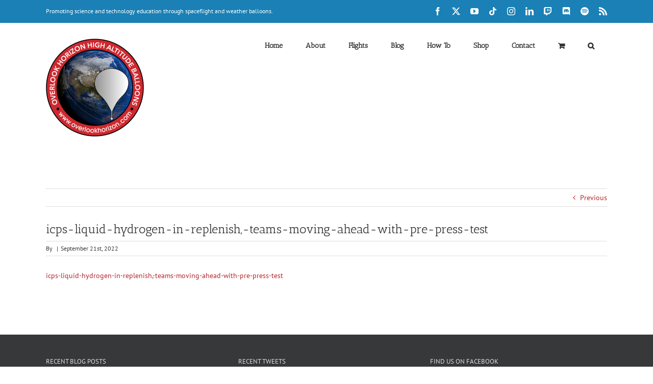

--- FILE ---
content_type: text/html; charset=UTF-8
request_url: https://overlookhorizon.com/icps-liquid-hydrogen-in-replenish-teams-moving-ahead-with-pre-press-test/icps-liquid-hydrogen-in-replenish-teams-moving-ahead-with-pre-press-test-2/
body_size: 22528
content:
<!DOCTYPE html>
<html class="avada-html-layout-wide avada-html-header-position-top awb-scroll" lang="en-US">
<head>
	<meta http-equiv="X-UA-Compatible" content="IE=edge" />
	<meta http-equiv="Content-Type" content="text/html; charset=utf-8"/>
	<meta name="viewport" content="width=device-width, initial-scale=1" />
	<meta name='robots' content='index, follow, max-image-preview:large, max-snippet:-1, max-video-preview:-1' />

	<!-- This site is optimized with the Yoast SEO plugin v25.6 - https://yoast.com/wordpress/plugins/seo/ -->
	<title>icps-liquid-hydrogen-in-replenish,-teams-moving-ahead-with-pre-press-test - Overlook Horizon</title>
	<link rel="canonical" href="https://overlookhorizon.com/icps-liquid-hydrogen-in-replenish-teams-moving-ahead-with-pre-press-test/icps-liquid-hydrogen-in-replenish-teams-moving-ahead-with-pre-press-test-2/" />
	<meta property="og:locale" content="en_US" />
	<meta property="og:type" content="article" />
	<meta property="og:title" content="icps-liquid-hydrogen-in-replenish,-teams-moving-ahead-with-pre-press-test - Overlook Horizon" />
	<meta property="og:description" content="icps-liquid-hydrogen-in-replenish,-teams-moving-ahead-with-pre-press-test" />
	<meta property="og:url" content="https://overlookhorizon.com/icps-liquid-hydrogen-in-replenish-teams-moving-ahead-with-pre-press-test/icps-liquid-hydrogen-in-replenish-teams-moving-ahead-with-pre-press-test-2/" />
	<meta property="og:site_name" content="Overlook Horizon" />
	<meta property="article:publisher" content="https://www.facebook.com/overlookhorizon" />
	<meta property="og:image" content="https://overlookhorizon.com/icps-liquid-hydrogen-in-replenish-teams-moving-ahead-with-pre-press-test/icps-liquid-hydrogen-in-replenish-teams-moving-ahead-with-pre-press-test-2" />
	<meta property="og:image:width" content="192" />
	<meta property="og:image:height" content="192" />
	<meta property="og:image:type" content="image/png" />
	<meta name="twitter:card" content="summary_large_image" />
	<meta name="twitter:site" content="@OLHZN" />
	<script type="application/ld+json" class="yoast-schema-graph">{"@context":"https://schema.org","@graph":[{"@type":"WebPage","@id":"https://overlookhorizon.com/icps-liquid-hydrogen-in-replenish-teams-moving-ahead-with-pre-press-test/icps-liquid-hydrogen-in-replenish-teams-moving-ahead-with-pre-press-test-2/","url":"https://overlookhorizon.com/icps-liquid-hydrogen-in-replenish-teams-moving-ahead-with-pre-press-test/icps-liquid-hydrogen-in-replenish-teams-moving-ahead-with-pre-press-test-2/","name":"icps-liquid-hydrogen-in-replenish,-teams-moving-ahead-with-pre-press-test - Overlook Horizon","isPartOf":{"@id":"https://overlookhorizon.com/#website"},"primaryImageOfPage":{"@id":"https://overlookhorizon.com/icps-liquid-hydrogen-in-replenish-teams-moving-ahead-with-pre-press-test/icps-liquid-hydrogen-in-replenish-teams-moving-ahead-with-pre-press-test-2/#primaryimage"},"image":{"@id":"https://overlookhorizon.com/icps-liquid-hydrogen-in-replenish-teams-moving-ahead-with-pre-press-test/icps-liquid-hydrogen-in-replenish-teams-moving-ahead-with-pre-press-test-2/#primaryimage"},"thumbnailUrl":"","datePublished":"2022-09-21T20:25:09+00:00","breadcrumb":{"@id":"https://overlookhorizon.com/icps-liquid-hydrogen-in-replenish-teams-moving-ahead-with-pre-press-test/icps-liquid-hydrogen-in-replenish-teams-moving-ahead-with-pre-press-test-2/#breadcrumb"},"inLanguage":"en-US","potentialAction":[{"@type":"ReadAction","target":["https://overlookhorizon.com/icps-liquid-hydrogen-in-replenish-teams-moving-ahead-with-pre-press-test/icps-liquid-hydrogen-in-replenish-teams-moving-ahead-with-pre-press-test-2/"]}]},{"@type":"BreadcrumbList","@id":"https://overlookhorizon.com/icps-liquid-hydrogen-in-replenish-teams-moving-ahead-with-pre-press-test/icps-liquid-hydrogen-in-replenish-teams-moving-ahead-with-pre-press-test-2/#breadcrumb","itemListElement":[{"@type":"ListItem","position":1,"name":"Home","item":"https://overlookhorizon.com/"},{"@type":"ListItem","position":2,"name":"ICPS Liquid Hydrogen in Replenish, Teams Moving Ahead with Pre-Press Test","item":"https://overlookhorizon.com/icps-liquid-hydrogen-in-replenish-teams-moving-ahead-with-pre-press-test/"},{"@type":"ListItem","position":3,"name":"icps-liquid-hydrogen-in-replenish,-teams-moving-ahead-with-pre-press-test"}]},{"@type":"WebSite","@id":"https://overlookhorizon.com/#website","url":"https://overlookhorizon.com/","name":"Overlook Horizon","description":"","publisher":{"@id":"https://overlookhorizon.com/#organization"},"potentialAction":[{"@type":"SearchAction","target":{"@type":"EntryPoint","urlTemplate":"https://overlookhorizon.com/?s={search_term_string}"},"query-input":{"@type":"PropertyValueSpecification","valueRequired":true,"valueName":"search_term_string"}}],"inLanguage":"en-US"},{"@type":"Organization","@id":"https://overlookhorizon.com/#organization","name":"Overlook Horizon High Altitude Balloons","url":"https://overlookhorizon.com/","logo":{"@type":"ImageObject","inLanguage":"en-US","@id":"https://overlookhorizon.com/#/schema/logo/image/","url":"https://overlookhorizon.com/wp-content/uploads/2017/02/cropped-logo_1_huge.png","contentUrl":"https://overlookhorizon.com/wp-content/uploads/2017/02/cropped-logo_1_huge.png","width":512,"height":512,"caption":"Overlook Horizon High Altitude Balloons"},"image":{"@id":"https://overlookhorizon.com/#/schema/logo/image/"},"sameAs":["https://www.facebook.com/overlookhorizon","https://x.com/OLHZN","http://www.instagram.com/olhzn","https://www.pinterest.com/olhzn/","https://www.youtube.com/OLHZN","https://tiktok.com/@olhzn"]}]}</script>
	<!-- / Yoast SEO plugin. -->


<link rel="alternate" type="application/rss+xml" title="Overlook Horizon &raquo; Feed" href="https://overlookhorizon.com/feed/" />
<link rel="alternate" type="application/rss+xml" title="Overlook Horizon &raquo; Comments Feed" href="https://overlookhorizon.com/comments/feed/" />
					<link rel="shortcut icon" href="https://overlookhorizon.com/wp-content/uploads/2017/02/favicon-16x16.png" type="image/x-icon" />
		
					<!-- Apple Touch Icon -->
			<link rel="apple-touch-icon" sizes="180x180" href="https://overlookhorizon.com/wp-content/uploads/2017/02/apple-touch-icon.png">
		
					<!-- Android Icon -->
			<link rel="icon" sizes="192x192" href="https://overlookhorizon.com/wp-content/uploads/2017/02/apple-touch-icon.png">
		
					<!-- MS Edge Icon -->
			<meta name="msapplication-TileImage" content="https://overlookhorizon.com/wp-content/uploads/2017/02/apple-touch-icon.png">
				<link rel="alternate" type="application/rss+xml" title="Overlook Horizon &raquo; icps-liquid-hydrogen-in-replenish,-teams-moving-ahead-with-pre-press-test Comments Feed" href="https://overlookhorizon.com/icps-liquid-hydrogen-in-replenish-teams-moving-ahead-with-pre-press-test/icps-liquid-hydrogen-in-replenish-teams-moving-ahead-with-pre-press-test-2/feed/" />
		<!-- This site uses the Google Analytics by MonsterInsights plugin v9.11.1 - Using Analytics tracking - https://www.monsterinsights.com/ -->
							<script src="//www.googletagmanager.com/gtag/js?id=G-S719YR0HB4"  data-cfasync="false" data-wpfc-render="false" type="text/javascript" async></script>
			<script data-cfasync="false" data-wpfc-render="false" type="text/javascript">
				var mi_version = '9.11.1';
				var mi_track_user = true;
				var mi_no_track_reason = '';
								var MonsterInsightsDefaultLocations = {"page_location":"https:\/\/overlookhorizon.com\/icps-liquid-hydrogen-in-replenish-teams-moving-ahead-with-pre-press-test\/icps-liquid-hydrogen-in-replenish-teams-moving-ahead-with-pre-press-test-2\/"};
								if ( typeof MonsterInsightsPrivacyGuardFilter === 'function' ) {
					var MonsterInsightsLocations = (typeof MonsterInsightsExcludeQuery === 'object') ? MonsterInsightsPrivacyGuardFilter( MonsterInsightsExcludeQuery ) : MonsterInsightsPrivacyGuardFilter( MonsterInsightsDefaultLocations );
				} else {
					var MonsterInsightsLocations = (typeof MonsterInsightsExcludeQuery === 'object') ? MonsterInsightsExcludeQuery : MonsterInsightsDefaultLocations;
				}

								var disableStrs = [
										'ga-disable-G-S719YR0HB4',
									];

				/* Function to detect opted out users */
				function __gtagTrackerIsOptedOut() {
					for (var index = 0; index < disableStrs.length; index++) {
						if (document.cookie.indexOf(disableStrs[index] + '=true') > -1) {
							return true;
						}
					}

					return false;
				}

				/* Disable tracking if the opt-out cookie exists. */
				if (__gtagTrackerIsOptedOut()) {
					for (var index = 0; index < disableStrs.length; index++) {
						window[disableStrs[index]] = true;
					}
				}

				/* Opt-out function */
				function __gtagTrackerOptout() {
					for (var index = 0; index < disableStrs.length; index++) {
						document.cookie = disableStrs[index] + '=true; expires=Thu, 31 Dec 2099 23:59:59 UTC; path=/';
						window[disableStrs[index]] = true;
					}
				}

				if ('undefined' === typeof gaOptout) {
					function gaOptout() {
						__gtagTrackerOptout();
					}
				}
								window.dataLayer = window.dataLayer || [];

				window.MonsterInsightsDualTracker = {
					helpers: {},
					trackers: {},
				};
				if (mi_track_user) {
					function __gtagDataLayer() {
						dataLayer.push(arguments);
					}

					function __gtagTracker(type, name, parameters) {
						if (!parameters) {
							parameters = {};
						}

						if (parameters.send_to) {
							__gtagDataLayer.apply(null, arguments);
							return;
						}

						if (type === 'event') {
														parameters.send_to = monsterinsights_frontend.v4_id;
							var hookName = name;
							if (typeof parameters['event_category'] !== 'undefined') {
								hookName = parameters['event_category'] + ':' + name;
							}

							if (typeof MonsterInsightsDualTracker.trackers[hookName] !== 'undefined') {
								MonsterInsightsDualTracker.trackers[hookName](parameters);
							} else {
								__gtagDataLayer('event', name, parameters);
							}
							
						} else {
							__gtagDataLayer.apply(null, arguments);
						}
					}

					__gtagTracker('js', new Date());
					__gtagTracker('set', {
						'developer_id.dZGIzZG': true,
											});
					if ( MonsterInsightsLocations.page_location ) {
						__gtagTracker('set', MonsterInsightsLocations);
					}
										__gtagTracker('config', 'G-S719YR0HB4', {"allow_anchor":"true","forceSSL":"true","page_path":location.pathname + location.search + location.hash} );
										window.gtag = __gtagTracker;										(function () {
						/* https://developers.google.com/analytics/devguides/collection/analyticsjs/ */
						/* ga and __gaTracker compatibility shim. */
						var noopfn = function () {
							return null;
						};
						var newtracker = function () {
							return new Tracker();
						};
						var Tracker = function () {
							return null;
						};
						var p = Tracker.prototype;
						p.get = noopfn;
						p.set = noopfn;
						p.send = function () {
							var args = Array.prototype.slice.call(arguments);
							args.unshift('send');
							__gaTracker.apply(null, args);
						};
						var __gaTracker = function () {
							var len = arguments.length;
							if (len === 0) {
								return;
							}
							var f = arguments[len - 1];
							if (typeof f !== 'object' || f === null || typeof f.hitCallback !== 'function') {
								if ('send' === arguments[0]) {
									var hitConverted, hitObject = false, action;
									if ('event' === arguments[1]) {
										if ('undefined' !== typeof arguments[3]) {
											hitObject = {
												'eventAction': arguments[3],
												'eventCategory': arguments[2],
												'eventLabel': arguments[4],
												'value': arguments[5] ? arguments[5] : 1,
											}
										}
									}
									if ('pageview' === arguments[1]) {
										if ('undefined' !== typeof arguments[2]) {
											hitObject = {
												'eventAction': 'page_view',
												'page_path': arguments[2],
											}
										}
									}
									if (typeof arguments[2] === 'object') {
										hitObject = arguments[2];
									}
									if (typeof arguments[5] === 'object') {
										Object.assign(hitObject, arguments[5]);
									}
									if ('undefined' !== typeof arguments[1].hitType) {
										hitObject = arguments[1];
										if ('pageview' === hitObject.hitType) {
											hitObject.eventAction = 'page_view';
										}
									}
									if (hitObject) {
										action = 'timing' === arguments[1].hitType ? 'timing_complete' : hitObject.eventAction;
										hitConverted = mapArgs(hitObject);
										__gtagTracker('event', action, hitConverted);
									}
								}
								return;
							}

							function mapArgs(args) {
								var arg, hit = {};
								var gaMap = {
									'eventCategory': 'event_category',
									'eventAction': 'event_action',
									'eventLabel': 'event_label',
									'eventValue': 'event_value',
									'nonInteraction': 'non_interaction',
									'timingCategory': 'event_category',
									'timingVar': 'name',
									'timingValue': 'value',
									'timingLabel': 'event_label',
									'page': 'page_path',
									'location': 'page_location',
									'title': 'page_title',
									'referrer' : 'page_referrer',
								};
								for (arg in args) {
																		if (!(!args.hasOwnProperty(arg) || !gaMap.hasOwnProperty(arg))) {
										hit[gaMap[arg]] = args[arg];
									} else {
										hit[arg] = args[arg];
									}
								}
								return hit;
							}

							try {
								f.hitCallback();
							} catch (ex) {
							}
						};
						__gaTracker.create = newtracker;
						__gaTracker.getByName = newtracker;
						__gaTracker.getAll = function () {
							return [];
						};
						__gaTracker.remove = noopfn;
						__gaTracker.loaded = true;
						window['__gaTracker'] = __gaTracker;
					})();
									} else {
										console.log("");
					(function () {
						function __gtagTracker() {
							return null;
						}

						window['__gtagTracker'] = __gtagTracker;
						window['gtag'] = __gtagTracker;
					})();
									}
			</script>
							<!-- / Google Analytics by MonsterInsights -->
		<style type="text/css">
.hasCountdown{text-shadow:transparent 0 1px 1px;overflow:hidden;padding:5px}
.countdown_rtl{direction:rtl}
.countdown_holding span{background-color:#ccc}
.countdown_row{clear:both;width:100%;text-align:center}
.countdown_show1 .countdown_section{width:98%}
.countdown_show2 .countdown_section{width:48%}
.countdown_show3 .countdown_section{width:32.5%}
.countdown_show4 .countdown_section{width:24.5%}
.countdown_show5 .countdown_section{width:19.5%}
.countdown_show6 .countdown_section{width:16.25%}
.countdown_show7 .countdown_section{width:14%}
.countdown_section{display:block;float:left;font-size:75%;text-align:center;margin:3px 0}
.countdown_amount{font-size:200%}
.countdown_descr{display:block;width:100%}
a.countdown_infolink{display:block;border-radius:10px;width:14px;height:13px;float:right;font-size:9px;line-height:13px;font-weight:700;text-align:center;position:relative;top:-15px;border:1px solid}
#countdown-preview{padding:10px}
#shailan-countdown-5,.shailan-countdown-5.hasCountdown{background-color:#FFFFFF;color:#747474;margin:0px auto;}#shailan-countdown-5,.shailan-countdown-5.hasCountdown a{color:#747474;}</style>
<link rel='stylesheet' id='coderevolution-front-css-css' href='https://overlookhorizon.com/wp-content/plugins/rss-feed-post-generator-echo/styles/coderevolution-front.css?ver=ab18d4cceb61a09f489f5fd287761c60' type='text/css' media='all' />
<style id='coderevolution-front-css-inline-css' type='text/css'>
.youtubomatic_wh{width:580px;height:380px;}
</style>
<link rel='stylesheet' id='echo-thumbnail-css-css' href='https://overlookhorizon.com/wp-content/plugins/rss-feed-post-generator-echo/styles/echo-thumbnail.css?ver=ab18d4cceb61a09f489f5fd287761c60' type='text/css' media='all' />
<link rel='stylesheet' id='rsstransmute-thumbnail-css-css' href='https://overlookhorizon.com/wp-content/plugins/rss-transmute-feed-editor/styles/rsstransmute-thumbnail.css?ver=ab18d4cceb61a09f489f5fd287761c60' type='text/css' media='all' />
<style id='woocommerce-inline-inline-css' type='text/css'>
.woocommerce form .form-row .required { visibility: visible; }
</style>
<link rel='stylesheet' id='youtubomatic-thumbnail-css-css' href='https://overlookhorizon.com/wp-content/plugins/youtubomatic-youtube-post-generator/styles/youtubomatic-thumbnail.css?ver=ab18d4cceb61a09f489f5fd287761c60' type='text/css' media='all' />
<link rel='stylesheet' id='brands-styles-css' href='https://overlookhorizon.com/wp-content/plugins/woocommerce/assets/css/brands.css?ver=9.8.6' type='text/css' media='all' />
<link rel='stylesheet' id='fusion-dynamic-css-css' href='https://overlookhorizon.com/wp-content/uploads/fusion-styles/0c5ee4c308bb6f22db53ee322b45032b.min.css?ver=3.11.7' type='text/css' media='all' />
<script type="text/javascript" src="https://overlookhorizon.com/wp-content/plugins/google-analytics-for-wordpress/assets/js/frontend-gtag.js?ver=9.11.1" id="monsterinsights-frontend-script-js" async="async" data-wp-strategy="async"></script>
<script data-cfasync="false" data-wpfc-render="false" type="text/javascript" id='monsterinsights-frontend-script-js-extra'>/* <![CDATA[ */
var monsterinsights_frontend = {"js_events_tracking":"true","download_extensions":"doc,pdf,ppt,zip,xls,docx,pptx,xlsx","inbound_paths":"[]","home_url":"https:\/\/overlookhorizon.com","hash_tracking":"true","v4_id":"G-S719YR0HB4"};/* ]]> */
</script>
<script type="text/javascript" src="https://overlookhorizon.com/wp-includes/js/jquery/jquery.min.js?ver=3.7.1" id="jquery-core-js"></script>
<script type="text/javascript" src="https://overlookhorizon.com/wp-content/plugins/woocommerce/assets/js/jquery-blockui/jquery.blockUI.min.js?ver=2.7.0-wc.9.8.6" id="jquery-blockui-js" defer="defer" data-wp-strategy="defer"></script>
<script type="text/javascript" id="wc-add-to-cart-js-extra">
/* <![CDATA[ */
var wc_add_to_cart_params = {"ajax_url":"\/wp-admin\/admin-ajax.php","wc_ajax_url":"\/?wc-ajax=%%endpoint%%","i18n_view_cart":"View cart","cart_url":"https:\/\/overlookhorizon.com\/cart\/","is_cart":"","cart_redirect_after_add":"yes"};
/* ]]> */
</script>
<script type="text/javascript" src="https://overlookhorizon.com/wp-content/plugins/woocommerce/assets/js/frontend/add-to-cart.min.js?ver=9.8.6" id="wc-add-to-cart-js" defer="defer" data-wp-strategy="defer"></script>
<script type="text/javascript" src="https://overlookhorizon.com/wp-content/plugins/woocommerce/assets/js/js-cookie/js.cookie.min.js?ver=2.1.4-wc.9.8.6" id="js-cookie-js" defer="defer" data-wp-strategy="defer"></script>
<script type="text/javascript" id="woocommerce-js-extra">
/* <![CDATA[ */
var woocommerce_params = {"ajax_url":"\/wp-admin\/admin-ajax.php","wc_ajax_url":"\/?wc-ajax=%%endpoint%%","i18n_password_show":"Show password","i18n_password_hide":"Hide password"};
/* ]]> */
</script>
<script type="text/javascript" src="https://overlookhorizon.com/wp-content/plugins/woocommerce/assets/js/frontend/woocommerce.min.js?ver=9.8.6" id="woocommerce-js" defer="defer" data-wp-strategy="defer"></script>
<link rel="https://api.w.org/" href="https://overlookhorizon.com/wp-json/" /><link rel="alternate" title="JSON" type="application/json" href="https://overlookhorizon.com/wp-json/wp/v2/media/15732" /><link rel="EditURI" type="application/rsd+xml" title="RSD" href="https://overlookhorizon.com/xmlrpc.php?rsd" />

<link rel='shortlink' href='https://overlookhorizon.com/?p=15732' />
<link rel="alternate" title="oEmbed (JSON)" type="application/json+oembed" href="https://overlookhorizon.com/wp-json/oembed/1.0/embed?url=https%3A%2F%2Foverlookhorizon.com%2Ficps-liquid-hydrogen-in-replenish-teams-moving-ahead-with-pre-press-test%2Ficps-liquid-hydrogen-in-replenish-teams-moving-ahead-with-pre-press-test-2%2F" />
<link rel="alternate" title="oEmbed (XML)" type="text/xml+oembed" href="https://overlookhorizon.com/wp-json/oembed/1.0/embed?url=https%3A%2F%2Foverlookhorizon.com%2Ficps-liquid-hydrogen-in-replenish-teams-moving-ahead-with-pre-press-test%2Ficps-liquid-hydrogen-in-replenish-teams-moving-ahead-with-pre-press-test-2%2F&#038;format=xml" />
<script type='text/javascript' data-cfasync='false'>var _mmunch = {'front': false, 'page': false, 'post': false, 'category': false, 'author': false, 'search': false, 'attachment': false, 'tag': false};_mmunch['post'] = true; _mmunch['postData'] = {"ID":15732,"post_name":"icps-liquid-hydrogen-in-replenish-teams-moving-ahead-with-pre-press-test-2","post_title":"icps-liquid-hydrogen-in-replenish,-teams-moving-ahead-with-pre-press-test","post_type":"attachment","post_author":"0","post_status":"inherit"}; _mmunch['postCategories'] = []; _mmunch['postTags'] = false; _mmunch['postAuthor'] = {"name":"","ID":""};_mmunch['attachment'] = true;</script><script data-cfasync="false" src="//a.mailmunch.co/app/v1/site.js" id="mailmunch-script" data-plugin="mc_mm" data-mailmunch-site-id="216429" async></script>            <meta property="og:title" content="icps-liquid-hydrogen-in-replenish,-teams-moving-ahead-with-pre-press-test" />
        <meta property="og:site_name" content="Overlook Horizon" />
        <meta property="og:url" content="https://overlookhorizon.com/icps-liquid-hydrogen-in-replenish-teams-moving-ahead-with-pre-press-test/icps-liquid-hydrogen-in-replenish-teams-moving-ahead-with-pre-press-test-2/" />
        <meta property="og:description" content="" />
        <meta property="og:locale" content="en_US" />
        <meta property="og:type" content="website"/>
        <meta property="og:updated_time" content="September 21, 2022" />
<style type="text/css" id="css-fb-visibility">@media screen and (max-width: 640px){.fusion-no-small-visibility{display:none !important;}body .sm-text-align-center{text-align:center !important;}body .sm-text-align-left{text-align:left !important;}body .sm-text-align-right{text-align:right !important;}body .sm-flex-align-center{justify-content:center !important;}body .sm-flex-align-flex-start{justify-content:flex-start !important;}body .sm-flex-align-flex-end{justify-content:flex-end !important;}body .sm-mx-auto{margin-left:auto !important;margin-right:auto !important;}body .sm-ml-auto{margin-left:auto !important;}body .sm-mr-auto{margin-right:auto !important;}body .fusion-absolute-position-small{position:absolute;top:auto;width:100%;}.awb-sticky.awb-sticky-small{ position: sticky; top: var(--awb-sticky-offset,0); }}@media screen and (min-width: 641px) and (max-width: 1024px){.fusion-no-medium-visibility{display:none !important;}body .md-text-align-center{text-align:center !important;}body .md-text-align-left{text-align:left !important;}body .md-text-align-right{text-align:right !important;}body .md-flex-align-center{justify-content:center !important;}body .md-flex-align-flex-start{justify-content:flex-start !important;}body .md-flex-align-flex-end{justify-content:flex-end !important;}body .md-mx-auto{margin-left:auto !important;margin-right:auto !important;}body .md-ml-auto{margin-left:auto !important;}body .md-mr-auto{margin-right:auto !important;}body .fusion-absolute-position-medium{position:absolute;top:auto;width:100%;}.awb-sticky.awb-sticky-medium{ position: sticky; top: var(--awb-sticky-offset,0); }}@media screen and (min-width: 1025px){.fusion-no-large-visibility{display:none !important;}body .lg-text-align-center{text-align:center !important;}body .lg-text-align-left{text-align:left !important;}body .lg-text-align-right{text-align:right !important;}body .lg-flex-align-center{justify-content:center !important;}body .lg-flex-align-flex-start{justify-content:flex-start !important;}body .lg-flex-align-flex-end{justify-content:flex-end !important;}body .lg-mx-auto{margin-left:auto !important;margin-right:auto !important;}body .lg-ml-auto{margin-left:auto !important;}body .lg-mr-auto{margin-right:auto !important;}body .fusion-absolute-position-large{position:absolute;top:auto;width:100%;}.awb-sticky.awb-sticky-large{ position: sticky; top: var(--awb-sticky-offset,0); }}</style>	<noscript><style>.woocommerce-product-gallery{ opacity: 1 !important; }</style></noscript>
	<link rel="icon" href="https://overlookhorizon.com/wp-content/uploads/2017/02/cropped-logo_1_huge-32x32.png" sizes="32x32" />
<link rel="icon" href="https://overlookhorizon.com/wp-content/uploads/2017/02/cropped-logo_1_huge-192x192.png" sizes="192x192" />
<link rel="apple-touch-icon" href="https://overlookhorizon.com/wp-content/uploads/2017/02/cropped-logo_1_huge-180x180.png" />
<meta name="msapplication-TileImage" content="https://overlookhorizon.com/wp-content/uploads/2017/02/cropped-logo_1_huge-270x270.png" />
		<script type="text/javascript">
			var doc = document.documentElement;
			doc.setAttribute( 'data-useragent', navigator.userAgent );
		</script>
		<meta data-pso-pv="1.2.1" data-pso-pt="singlePost" data-pso-th="dc90140aa7ac8af7efb3bbcf222e1598"><script pagespeed_no_defer="" data-pso-version="20170403_083938">window.dynamicgoogletags={config:[]};dynamicgoogletags.config=["ca-pub-3441968514560947",null,[],null,null,null,null,null,null,null,null,null,0.001,"http://3.89.7.103"];(function(){var h=this,l=function(a){var b=typeof a;if("object"==b)if(a){if(a instanceof Array)return"array";if(a instanceof Object)return b;var c=Object.prototype.toString.call(a);if("[object Window]"==c)return"object";if("[object Array]"==c||"number"==typeof a.length&&"undefined"!=typeof a.splice&&"undefined"!=typeof a.propertyIsEnumerable&&!a.propertyIsEnumerable("splice"))return"array";if("[object Function]"==c||"undefined"!=typeof a.call&&"undefined"!=typeof a.propertyIsEnumerable&&!a.propertyIsEnumerable("call"))return"function"}else return"null";
else if("function"==b&&"undefined"==typeof a.call)return"object";return b};var m=String.prototype.trim?function(a){return a.trim()}:function(a){return a.replace(/^[\s\xa0]+|[\s\xa0]+$/g,"")},p=function(a,b){return a<b?-1:a>b?1:0};var aa=Array.prototype.forEach?function(a,b,c){Array.prototype.forEach.call(a,b,c)}:function(a,b,c){for(var d=a.length,f="string"==typeof a?a.split(""):a,e=0;e<d;e++)e in f&&b.call(c,f[e],e,a)};var q=function(a){q[" "](a);return a};q[" "]=function(){};var ca=function(a,b){var c=ba;Object.prototype.hasOwnProperty.call(c,a)||(c[a]=b(a))};var r;a:{var t=h.navigator;if(t){var u=t.userAgent;if(u){r=u;break a}}r=""};var da=-1!=r.indexOf("Opera"),v=-1!=r.indexOf("Trident")||-1!=r.indexOf("MSIE"),ea=-1!=r.indexOf("Edge"),w=-1!=r.indexOf("Gecko")&&!(-1!=r.toLowerCase().indexOf("webkit")&&-1==r.indexOf("Edge"))&&!(-1!=r.indexOf("Trident")||-1!=r.indexOf("MSIE"))&&-1==r.indexOf("Edge"),fa=-1!=r.toLowerCase().indexOf("webkit")&&-1==r.indexOf("Edge"),x=function(){var a=h.document;return a?a.documentMode:void 0},y;
a:{var z="",A=function(){var a=r;if(w)return/rv\:([^\);]+)(\)|;)/.exec(a);if(ea)return/Edge\/([\d\.]+)/.exec(a);if(v)return/\b(?:MSIE|rv)[: ]([^\);]+)(\)|;)/.exec(a);if(fa)return/WebKit\/(\S+)/.exec(a);if(da)return/(?:Version)[ \/]?(\S+)/.exec(a)}();A&&(z=A?A[1]:"");if(v){var B=x();if(null!=B&&B>parseFloat(z)){y=String(B);break a}}y=z}
var C=y,ba={},D=function(a){ca(a,function(){for(var b=0,c=m(String(C)).split("."),d=m(String(a)).split("."),f=Math.max(c.length,d.length),e=0;0==b&&e<f;e++){var g=c[e]||"",k=d[e]||"";do{g=/(\d*)(\D*)(.*)/.exec(g)||["","","",""];k=/(\d*)(\D*)(.*)/.exec(k)||["","","",""];if(0==g[0].length&&0==k[0].length)break;b=p(0==g[1].length?0:parseInt(g[1],10),0==k[1].length?0:parseInt(k[1],10))||p(0==g[2].length,0==k[2].length)||p(g[2],k[2]);g=g[3];k=k[3]}while(0==b)}return 0<=b})},E;var F=h.document;
E=F&&v?x()||("CSS1Compat"==F.compatMode?parseInt(C,10):5):void 0;var G=function(){},ga="function"==typeof Uint8Array,I=[],J=function(a,b){if(b<a.l){b+=a.j;var c=a.a[b];return c===I?a.a[b]=[]:c}c=a.f[b];return c===I?a.f[b]=[]:c},K=function(a){if(a.m)for(var b in a.m){var c=a.m[b];if("array"==l(c))for(var d=0;d<c.length;d++)c[d]&&K(c[d]);else c&&K(c)}};G.prototype.toString=function(){K(this);return this.a.toString()};var L=function(a,b){this.events=[];this.D=b||h;var c=null;b&&(b.google_js_reporting_queue=b.google_js_reporting_queue||[],this.events=b.google_js_reporting_queue,c=b.google_measure_js_timing);this.o=null!=c?c:Math.random()<a};L.prototype.disable=function(){aa(this.events,this.A,this);this.events.length=0;this.o=!1};L.prototype.A=function(a){var b=this.D.performance;a&&b&&b.clearMarks&&(b.clearMarks("goog_"+a.uniqueId+"_start"),b.clearMarks("goog_"+a.uniqueId+"_end"))};var ha=function(){var a=!1;try{var b=Object.defineProperty({},"passive",{get:function(){a=!0}});h.addEventListener("test",null,b)}catch(c){}return a}();var N=function(){var a=M;try{var b;if(b=!!a&&null!=a.location.href)a:{try{q(a.foo);b=!0;break a}catch(c){}b=!1}return b}catch(c){return!1}},O=function(a,b){for(var c in a)Object.prototype.hasOwnProperty.call(a,c)&&b.call(void 0,a[c],c,a)};var P=function(a,b,c,d,f){this.s=c||4E3;this.b=a||"&";this.v=b||",$";this.g=void 0!==d?d:"trn";this.J=f||null;this.u=!1;this.i={};this.F=0;this.c=[]},ja=function(a,b,c,d){b=b+"//"+c+d;var f=ia(a)-d.length-0;if(0>f)return"";a.c.sort(function(a,b){return a-b});d=null;c="";for(var e=0;e<a.c.length;e++)for(var g=a.c[e],k=a.i[g],H=0;H<k.length;H++){if(!f){d=null==d?g:d;break}var n=Q(k[H],a.b,a.v);if(n){n=c+n;if(f>=n.length){f-=n.length;b+=n;c=a.b;break}else a.u&&(c=f,n[c-1]==a.b&&--c,b+=n.substr(0,c),
c=a.b,f=0);d=null==d?g:d}}e="";a.g&&null!=d&&(e=c+a.g+"="+(a.J||d));return b+e+""},ia=function(a){if(!a.g)return a.s;var b=1,c;for(c in a.i)b=c.length>b?c.length:b;return a.s-a.g.length-b-a.b.length-1},Q=function(a,b,c,d,f){var e=[];O(a,function(a,k){(a=R(a,b,c,d,f))&&e.push(k+"="+a)});return e.join(b)},R=function(a,b,c,d,f){if(null==a)return"";b=b||"&";c=c||",$";"string"==typeof c&&(c=c.split(""));if(a instanceof Array){if(d=d||0,d<c.length){for(var e=[],g=0;g<a.length;g++)e.push(R(a[g],b,c,d+1,
f));return e.join(c[d])}}else if("object"==typeof a)return f=f||0,2>f?encodeURIComponent(Q(a,b,c,d,f+1)):"...";return encodeURIComponent(String(a))};var ma=function(a,b){var c=ka;if(c.I<(b||c.B))try{var d;a instanceof P?d=a:(d=new P,O(a,function(a,b){var c=d,e=c.F++,f={};f[b]=a;a=[f];c.c.push(e);c.i[e]=a}));var f=ja(d,c.H,c.C,c.G+"pso_unknown&");f&&la(f)}catch(e){}},la=function(a){h.google_image_requests||(h.google_image_requests=[]);var b=h.document.createElement("img");b.src=a;h.google_image_requests.push(b)};var S;if(!(S=!w&&!v)){var T;if(T=v)T=9<=Number(E);S=T}S||w&&D("1.9.1");v&&D("9");var na=document,oa=window;var pa=!!window.google_async_iframe_id,M=pa&&window.parent||window;var ka,U;if(pa&&!N()){var V="."+na.domain;try{for(;2<V.split(".").length&&!N();)na.domain=V=V.substr(V.indexOf(".")+1),M=window.parent}catch(a){}N()||(M=window)}U=M;var W=new L(1,U);ka=new function(){this.H="http:"===oa.location.protocol?"http:":"https:";this.C="pagead2.googlesyndication.com";this.G="/pagead/gen_204?id=";this.B=.01;this.I=Math.random()};
if("complete"==U.document.readyState)U.google_measure_js_timing||W.disable();else if(W.o){var qa=function(){U.google_measure_js_timing||W.disable()};U.addEventListener?U.addEventListener("load",qa,ha?void 0:!1):U.attachEvent&&U.attachEvent("onload",qa)};var ra=function(){this.document=document},X=function(a,b,c){a=a.document.getElementsByTagName(b);for(b=0;b<a.length;++b)if(a[b].hasAttribute(c))return a[b].getAttribute(c);return null};var sa=function(){var a=window;return a.dynamicgoogletags=a.dynamicgoogletags||{}};var Y=function(a){var b=a;a=ta;this.m=null;b||(b=[]);this.j=-1;this.a=b;a:{if(this.a.length){var b=this.a.length-1,c=this.a[b];if(c&&"object"==typeof c&&"array"!=l(c)&&!(ga&&c instanceof Uint8Array)){this.l=b-this.j;this.f=c;break a}}this.l=Number.MAX_VALUE}if(a)for(b=0;b<a.length;b++)c=a[b],c<this.l?(c+=this.j,this.a[c]=this.a[c]||I):this.f[c]=this.f[c]||I};
(function(){function a(){}a.prototype=G.prototype;Y.L=G.prototype;Y.prototype=new a;Y.K=function(a,c,d){for(var b=Array(arguments.length-2),e=2;e<arguments.length;e++)b[e-2]=arguments[e];return G.prototype[c].apply(a,b)}})();var ta=[3];var ua=function(){var a=sa().config;if(a){var b=new ra,a=new Y(a),c;c=J(a,13);if(c=null==c?c:+c){var d={};d.wpc=J(a,1);d.sv=X(b,"script","data-pso-version");d.tn=X(b,"meta","data-pso-pt");d.th=X(b,"meta","data-pso-th");d.w=0<window.innerWidth?window.innerWidth:null;d.h=0<window.innerHeight?window.innerHeight:null;ma(d,c)}}sa().loaded=!0};var Z=window;Z.addEventListener?Z.addEventListener("load",ua,!1):Z.attachEvent&&Z.attachEvent("onload",ua);})();
</script>
	<link rel="alternate" type="application/rss+xml" title="Overlook Horizon &raquo; Jetstreams and Rocket Dreams Podcast" href="https://anchor.fm/s/f6595050/podcast/rss" />

<!-- Facebook Pixel Code -->
<script>
!function(f,b,e,v,n,t,s){if(f.fbq)return;n=f.fbq=function(){n.callMethod?
n.callMethod.apply(n,arguments):n.queue.push(arguments)};if(!f._fbq)f._fbq=n;
n.push=n;n.loaded=!0;n.version='2.0';n.queue=[];t=b.createElement(e);t.async=!0;
t.src=v;s=b.getElementsByTagName(e)[0];s.parentNode.insertBefore(t,s)}(window,
document,'script','https://connect.facebook.net/en_US/fbevents.js');
fbq('init', '769298189789070'); // Insert your pixel ID here.
fbq('track', 'OLHZNPageView');
</script>
<noscript><img height="1" width="1" style="display:none" src="https://www.facebook.com/tr?id=769298189789070&ev=PageView&noscript=1" /></noscript>
<!-- DO NOT MODIFY -->
<!-- End Facebook Pixel Code -->
<!-- <script> window.astip_client = "ca-tipjar-pub-3441968514560947" </script> -->
<!-- <script async src="https://www.gstatic.com/astip/astip.js"></script> -->
<!-- <script src="//load.sumome.com/" data-sumo-site-id="cacbc43dc025dafcd71e77dacd06dfd7d542c2cbf493e7398117cc0ed9637012" async="async"></script> --></head>

<body class="attachment attachment-template-default single single-attachment postid-15732 attachmentid-15732 attachment-png theme-Avada woocommerce-no-js fusion-image-hovers fusion-pagination-sizing fusion-button_type-flat fusion-button_span-yes fusion-button_gradient-linear avada-image-rollover-circle-no avada-image-rollover-yes avada-image-rollover-direction-left fusion-has-button-gradient fusion-body ltr fusion-sticky-header no-tablet-sticky-header no-mobile-sticky-header no-mobile-slidingbar fusion-disable-outline fusion-sub-menu-fade mobile-logo-pos-left layout-wide-mode avada-has-boxed-modal-shadow-none layout-scroll-offset-full avada-has-zero-margin-offset-top fusion-top-header menu-text-align-center fusion-woo-product-design-classic fusion-woo-shop-page-columns-4 fusion-woo-related-columns-4 fusion-woo-archive-page-columns-3 avada-has-woo-gallery-disabled woo-sale-badge-circle woo-outofstock-badge-top_bar mobile-menu-design-classic fusion-show-pagination-text fusion-header-layout-v3 avada-responsive avada-footer-fx-none avada-menu-highlight-style-bar fusion-search-form-classic fusion-main-menu-search-overlay fusion-avatar-square avada-sticky-shrinkage avada-blog-layout-medium avada-blog-archive-layout-grid avada-header-shadow-no avada-menu-icon-position-left avada-has-megamenu-shadow avada-has-mainmenu-dropdown-divider avada-has-main-nav-search-icon avada-has-breadcrumb-mobile-hidden avada-has-titlebar- avada-header-border-color-full-transparent avada-has-pagination-padding avada-flyout-menu-direction-fade avada-ec-views-v1" data-awb-post-id="15732">
		<a class="skip-link screen-reader-text" href="#content">Skip to content</a>

	<div id="boxed-wrapper">
		
		<div id="wrapper" class="fusion-wrapper">
			<div id="home" style="position:relative;top:-1px;"></div>
							
					
			<header class="fusion-header-wrapper">
				<div class="fusion-header-v3 fusion-logo-alignment fusion-logo-left fusion-sticky-menu-1 fusion-sticky-logo- fusion-mobile-logo-  fusion-mobile-menu-design-classic">
					
<div class="fusion-secondary-header">
	<div class="fusion-row">
					<div class="fusion-alignleft">
				<div class="fusion-contact-info"><span class="fusion-contact-info-phone-number">Promoting science and technology education through spaceflight and weather balloons.</span></div>			</div>
							<div class="fusion-alignright">
				<div class="fusion-social-links-header"><div class="fusion-social-networks"><div class="fusion-social-networks-wrapper"><a  class="fusion-social-network-icon fusion-tooltip fusion-facebook awb-icon-facebook" style data-placement="bottom" data-title="Facebook" data-toggle="tooltip" title="Facebook" href="https://www.facebook.com/overlookhorizon" target="_blank" rel="noreferrer"><span class="screen-reader-text">Facebook</span></a><a  class="fusion-social-network-icon fusion-tooltip fusion-twitter awb-icon-twitter" style data-placement="bottom" data-title="X" data-toggle="tooltip" title="X" href="https://x.com/OLHZN" target="_blank" rel="noopener noreferrer"><span class="screen-reader-text">X</span></a><a  class="fusion-social-network-icon fusion-tooltip fusion-youtube awb-icon-youtube" style data-placement="bottom" data-title="YouTube" data-toggle="tooltip" title="YouTube" href="https://www.youtube.com/c/OLHZN?sub_confirmation=1" target="_blank" rel="noopener noreferrer"><span class="screen-reader-text">YouTube</span></a><a  class="fusion-social-network-icon fusion-tooltip fusion-tiktok awb-icon-tiktok" style data-placement="bottom" data-title="Tiktok" data-toggle="tooltip" title="Tiktok" href="https://tiktok.com/@olhzn" target="_blank" rel="noopener noreferrer"><span class="screen-reader-text">Tiktok</span></a><a  class="fusion-social-network-icon fusion-tooltip fusion-instagram awb-icon-instagram" style data-placement="bottom" data-title="Instagram" data-toggle="tooltip" title="Instagram" href="https://www.instagram.com/olhzn/" target="_blank" rel="noopener noreferrer"><span class="screen-reader-text">Instagram</span></a><a  class="fusion-social-network-icon fusion-tooltip fusion-linkedin awb-icon-linkedin" style data-placement="bottom" data-title="LinkedIn" data-toggle="tooltip" title="LinkedIn" href="https://www.linkedin.com/company/olhzn" target="_blank" rel="noopener noreferrer"><span class="screen-reader-text">LinkedIn</span></a><a  class="fusion-social-network-icon fusion-tooltip fusion-twitch awb-icon-twitch fusion-last-social-icon" style data-placement="bottom" data-title="Twitch" data-toggle="tooltip" title="Twitch" href="https://twitch.tv/olhzn" target="_blank" rel="noopener noreferrer"><span class="screen-reader-text">Twitch</span></a><a  class="fusion-social-network-icon fusion-tooltip fusion-discord awb-icon-discord" style data-placement="bottom" data-title="Discord" data-toggle="tooltip" title="Discord" href="/discord" target="_blank" rel="noopener noreferrer"><span class="screen-reader-text">Discord</span></a><a  class="fusion-social-network-icon fusion-tooltip fusion-spotify awb-icon-spotify" style data-placement="bottom" data-title="Spotify" data-toggle="tooltip" title="Spotify" href="https://podcasters.spotify.com/pod/show/olhzn" target="_blank" rel="noopener noreferrer"><span class="screen-reader-text">Spotify</span></a><a  class="fusion-social-network-icon fusion-tooltip fusion-rss awb-icon-rss" style data-placement="bottom" data-title="Rss" data-toggle="tooltip" title="Rss" href="https://anchor.fm/s/f6595050/podcast/rss" target="_blank" rel="noopener noreferrer"><span class="screen-reader-text">Rss</span></a></div></div></div>			</div>
			</div>
</div>
<div class="fusion-header-sticky-height"></div>
<div class="fusion-header">
	<div class="fusion-row">
					<div class="fusion-logo" data-margin-top="31px" data-margin-bottom="31px" data-margin-left="0px" data-margin-right="0px">
			<a class="fusion-logo-link"  href="https://overlookhorizon.com/" >

						<!-- standard logo -->
			<img src="https://overlookhorizon.com/wp-content/uploads/2017/01/logo_1-1-e1485538109325.png" srcset="https://overlookhorizon.com/wp-content/uploads/2017/01/logo_1-1-e1485538109325.png 1x" width="192" height="192" alt="Overlook Horizon Logo" data-retina_logo_url="" class="fusion-standard-logo" />

			
					</a>
		</div>		<nav class="fusion-main-menu" aria-label="Main Menu"><div class="fusion-overlay-search">		<form role="search" class="searchform fusion-search-form  fusion-search-form-classic" method="get" action="https://overlookhorizon.com/">
			<div class="fusion-search-form-content">

				
				<div class="fusion-search-field search-field">
					<label><span class="screen-reader-text">Search for:</span>
													<input type="search" value="" name="s" class="s" placeholder="Search..." required aria-required="true" aria-label="Search..."/>
											</label>
				</div>
				<div class="fusion-search-button search-button">
					<input type="submit" class="fusion-search-submit searchsubmit" aria-label="Search" value="&#xf002;" />
									</div>

				
			</div>


			
		</form>
		<div class="fusion-search-spacer"></div><a href="#" role="button" aria-label="Close Search" class="fusion-close-search"></a></div><ul id="menu-olhzn-menu" class="fusion-menu"><li  id="menu-item-12884"  class="menu-item menu-item-type-post_type menu-item-object-page menu-item-home menu-item-12884"  data-item-id="12884"><a  href="https://overlookhorizon.com/" class="fusion-bar-highlight"><span class="menu-text">Home</span></a></li><li  id="menu-item-11962"  class="menu-item menu-item-type-post_type menu-item-object-page menu-item-has-children menu-item-11962 fusion-megamenu-menu "  data-item-id="11962"><a  href="https://overlookhorizon.com/about/" class="fusion-bar-highlight"><span class="menu-text">About</span></a><div class="fusion-megamenu-wrapper fusion-columns-2 columns-per-row-2 columns-2 col-span-4"><div class="row"><div class="fusion-megamenu-holder lazyload" style="width:550px;" data-width="550px"><ul class="fusion-megamenu"><li  id="menu-item-12891"  class="menu-item menu-item-type-custom menu-item-object-custom menu-item-has-children menu-item-12891 fusion-megamenu-submenu fusion-megamenu-columns-2 col-lg-6 col-md-6 col-sm-6"  style="width:40%;"><div class='fusion-megamenu-title'><span class="awb-justify-title">About OLHZN</span></div><ul class="sub-menu"><li  id="menu-item-12895"  class="menu-item menu-item-type-post_type menu-item-object-page menu-item-12895" ><a  href="https://overlookhorizon.com/team-members/" class="fusion-bar-highlight"><span><span class="fusion-megamenu-icon"><i class="glyphicon  fa fa-users" aria-hidden="true"></i></span>Who We Are</span></a></li><li  id="menu-item-12953"  class="menu-item menu-item-type-post_type menu-item-object-page menu-item-12953" ><a  href="https://overlookhorizon.com/in-the-news/" class="fusion-bar-highlight"><span><span class="fusion-megamenu-icon"><i class="glyphicon fa-newspaper fas" aria-hidden="true"></i></span>In the News</span></a></li><li  id="menu-item-64925"  class="menu-item menu-item-type-custom menu-item-object-custom menu-item-64925" ><a  href="https://youtube.com/OLHZN" class="fusion-bar-highlight"><span><span class="fusion-megamenu-icon"><i class="glyphicon fa-video fas" aria-hidden="true"></i></span>YouTube Channel</span></a></li><li  id="menu-item-65847"  class="menu-item menu-item-type-taxonomy menu-item-object-category menu-item-65847" ><a  href="https://overlookhorizon.com/category/podcast-episodes/" class="fusion-bar-highlight"><span><span class="fusion-megamenu-icon"><i class="glyphicon fa-rss fas" aria-hidden="true"></i></span>Podcast Episodes</span></a></li></ul></li><li  id="menu-item-14593"  class="menu-item menu-item-type-custom menu-item-object-custom menu-item-has-children menu-item-14593 fusion-megamenu-submenu fusion-megamenu-columns-2 col-lg-6 col-md-6 col-sm-6"  style="width:60%;"><div class='fusion-megamenu-title'><span class="awb-justify-title">Weather Balloons</span></div><ul class="sub-menu"><li  id="menu-item-12908"  class="menu-item menu-item-type-post_type menu-item-object-page menu-item-12908" ><a  href="https://overlookhorizon.com/flight-schedule/" class="fusion-bar-highlight"><span><span class="fusion-megamenu-icon"><i class="glyphicon  fa fa-calendar" aria-hidden="true"></i></span>Flight Schedule</span></a></li><li  id="menu-item-12892"  class="menu-item menu-item-type-post_type menu-item-object-page menu-item-12892" ><a  href="https://overlookhorizon.com/faq/" class="fusion-bar-highlight"><span><span class="fusion-megamenu-icon"><i class="glyphicon  fa fa-question-circle" aria-hidden="true"></i></span>Frequently Asked Questions</span></a></li><li  id="menu-item-12889"  class="menu-item menu-item-type-post_type menu-item-object-page menu-item-12889" ><a  href="https://overlookhorizon.com/about/" class="fusion-bar-highlight"><span><span class="fusion-megamenu-icon"><i class="glyphicon  fa fa-info-circle" aria-hidden="true"></i></span>What is a High Altitude Balloon?</span></a></li><li  id="menu-item-14596"  class="menu-item menu-item-type-post_type menu-item-object-page menu-item-14596" ><a  href="https://overlookhorizon.com/how-to-launch-weather-balloons/" class="fusion-bar-highlight"><span><span class="fusion-megamenu-icon"><i class="glyphicon fa-question-circle fas" aria-hidden="true"></i></span>How to launch a weather balloon</span></a></li><li  id="menu-item-12890"  class="menu-item menu-item-type-post_type menu-item-object-page menu-item-12890" ><a  href="https://overlookhorizon.com/flight-safety/" class="fusion-bar-highlight"><span><span class="fusion-megamenu-icon"><i class="glyphicon  fa fa-podcast" aria-hidden="true"></i></span>Flight Safety &#038; Regulations</span></a></li><li  id="menu-item-12083"  class="menu-item menu-item-type-post_type menu-item-object-page menu-item-12083" ><a  href="https://overlookhorizon.com/radio-tracking-information/" class="fusion-bar-highlight"><span><span class="fusion-megamenu-icon"><i class="glyphicon  fa fa-rss" aria-hidden="true"></i></span>Amateur Radio Tracking</span></a></li></ul></li></ul></div><div style="clear:both;"></div></div></div></li><li  id="menu-item-11963"  class="menu-item menu-item-type-custom menu-item-object-custom menu-item-has-children menu-item-11963 fusion-megamenu-menu "  data-item-id="11963"><a  href="#" class="fusion-bar-highlight"><span class="menu-text">Flights</span></a><div class="fusion-megamenu-wrapper fusion-columns-3 columns-per-row-3 columns-6 col-span-6"><div class="row"><div class="fusion-megamenu-holder lazyload" style="width:825px;" data-width="825px"><ul class="fusion-megamenu fusion-megamenu-border"><li  id="menu-item-14562"  class="menu-item menu-item-type-custom menu-item-object-custom menu-item-has-children menu-item-14562 fusion-megamenu-submenu fusion-megamenu-columns-3 col-lg-4 col-md-4 col-sm-4"  style="width:33.333333333333%;"><div class='fusion-megamenu-title'><span class="awb-justify-title">Recent Flights</span></div><ul class="sub-menu"><li  id="menu-item-14409"  class="menu-item menu-item-type-post_type menu-item-object-page menu-item-14409" ><a  href="https://overlookhorizon.com/flight-22/" class="fusion-bar-highlight"><span><span class="fusion-megamenu-bullet"></span>OLHZN-22 :: UmbraQuest</span></a></li></ul></li><li  id="menu-item-14173"  class="menu-item menu-item-type-custom menu-item-object-custom menu-item-has-children menu-item-14173 fusion-megamenu-submenu fusion-megamenu-columns-3 col-lg-4 col-md-4 col-sm-4"  style="width:33.333333333333%;"><div class='fusion-megamenu-title'><span class="awb-justify-title">2019 Flights</span></div><ul class="sub-menu"><li  id="menu-item-14484"  class="menu-item menu-item-type-post_type menu-item-object-page menu-item-14484" ><a  href="https://overlookhorizon.com/flight-21/" class="fusion-bar-highlight"><span><span class="fusion-megamenu-bullet"></span>OLHZN-21 :: Vegas Knights</span></a></li><li  id="menu-item-14408"  class="menu-item menu-item-type-post_type menu-item-object-page menu-item-14408" ><a  href="https://overlookhorizon.com/flight-20/" class="fusion-bar-highlight"><span><span class="fusion-megamenu-bullet"></span>OLHZN-20 :: Just Dustin</span></a></li><li  id="menu-item-14354"  class="menu-item menu-item-type-post_type menu-item-object-page menu-item-14354" ><a  href="https://overlookhorizon.com/flight-19/" class="fusion-bar-highlight"><span><span class="fusion-megamenu-bullet"></span>OLHZN-19 :: Polaris</span></a></li><li  id="menu-item-14287"  class="menu-item menu-item-type-post_type menu-item-object-page menu-item-14287" ><a  href="https://overlookhorizon.com/flight-18/" class="fusion-bar-highlight"><span><span class="fusion-megamenu-bullet"></span>OLHZN-18 :: Watcher</span></a></li><li  id="menu-item-14179"  class="menu-item menu-item-type-post_type menu-item-object-page menu-item-14179" ><a  href="https://overlookhorizon.com/flight-17/" class="fusion-bar-highlight"><span><span class="fusion-megamenu-bullet"></span>OLHZN-17 :: Searing</span></a></li></ul></li><li  id="menu-item-13185"  class="menu-item menu-item-type-custom menu-item-object-custom menu-item-has-children menu-item-13185 fusion-megamenu-submenu fusion-megamenu-columns-3 col-lg-4 col-md-4 col-sm-4"  style="width:33.333333333333%;"><div class='fusion-megamenu-title'><span class="awb-justify-title">2018 Flights</span></div><ul class="sub-menu"><li  id="menu-item-13940"  class="menu-item menu-item-type-post_type menu-item-object-page menu-item-13940" ><a  href="https://overlookhorizon.com/flight-16/" class="fusion-bar-highlight"><span><span class="fusion-megamenu-bullet"></span>OLHZN-16 :: Dawning</span></a></li><li  id="menu-item-13870"  class="menu-item menu-item-type-post_type menu-item-object-page menu-item-13870" ><a  href="https://overlookhorizon.com/flight-15/" class="fusion-bar-highlight"><span><span class="fusion-megamenu-bullet"></span>OLHZN-15 :: Space Lobster</span></a></li><li  id="menu-item-13562"  class="menu-item menu-item-type-post_type menu-item-object-page menu-item-13562" ><a  href="https://overlookhorizon.com/flight-14/" class="fusion-bar-highlight"><span><span class="fusion-megamenu-bullet"></span>OLHZN-14 :: Solaris</span></a></li><li  id="menu-item-13499"  class="menu-item menu-item-type-post_type menu-item-object-page menu-item-13499" ><a  href="https://overlookhorizon.com/flight-13/" class="fusion-bar-highlight"><span><span class="fusion-megamenu-bullet"></span>OLHZN-13 :: Trek</span></a></li><li  id="menu-item-13424"  class="menu-item menu-item-type-post_type menu-item-object-page menu-item-13424" ><a  href="https://overlookhorizon.com/flight-12/" class="fusion-bar-highlight"><span><span class="fusion-megamenu-bullet"></span>OLHZN-12 :: Flexor</span></a></li><li  id="menu-item-13349"  class="menu-item menu-item-type-post_type menu-item-object-page menu-item-13349" ><a  href="https://overlookhorizon.com/flight-11/" class="fusion-bar-highlight"><span><span class="fusion-megamenu-bullet"></span>OLHZN-11 :: Mist</span></a></li><li  id="menu-item-13307"  class="menu-item menu-item-type-post_type menu-item-object-page menu-item-13307" ><a  href="https://overlookhorizon.com/flight-10/" class="fusion-bar-highlight"><span><span class="fusion-megamenu-bullet"></span>OLHZN-10 :: Shrimpy</span></a></li></ul></li></ul><ul class="fusion-megamenu fusion-megamenu-row-2 fusion-megamenu-row-columns-3"><li  id="menu-item-12075"  class="menu-item menu-item-type-custom menu-item-object-custom menu-item-has-children menu-item-12075 fusion-megamenu-submenu fusion-megamenu-columns-3 col-lg-4 col-md-4 col-sm-4"  style="width:33.333333333333%;"><div class='fusion-megamenu-title'><span class="awb-justify-title">2017 Flights</span></div><ul class="sub-menu"><li  id="menu-item-12755"  class="menu-item menu-item-type-post_type menu-item-object-page menu-item-12755" ><a  href="https://overlookhorizon.com/flight-9/" class="fusion-bar-highlight"><span><span class="fusion-megamenu-bullet"></span>OLHZN-9 :: Helios</span></a></li><li  id="menu-item-12714"  class="menu-item menu-item-type-post_type menu-item-object-page menu-item-12714" ><a  href="https://overlookhorizon.com/flight-8/" class="fusion-bar-highlight"><span><span class="fusion-megamenu-bullet"></span>OLHZN-8 :: Rectify</span></a></li><li  id="menu-item-12485"  class="menu-item menu-item-type-post_type menu-item-object-page menu-item-12485" ><a  href="https://overlookhorizon.com/flight-7/" class="fusion-bar-highlight"><span><span class="fusion-megamenu-bullet"></span>OLHZN-7 :: Duplicity</span></a></li><li  id="menu-item-12341"  class="menu-item menu-item-type-post_type menu-item-object-page menu-item-12341" ><a  href="https://overlookhorizon.com/flight-6/" class="fusion-bar-highlight"><span><span class="fusion-megamenu-bullet"></span>OLHZN-6 :: Shredder</span></a></li><li  id="menu-item-11964"  class="menu-item menu-item-type-post_type menu-item-object-page menu-item-11964" ><a  href="https://overlookhorizon.com/flight-5/" class="fusion-bar-highlight"><span><span class="fusion-megamenu-bullet"></span>OLHZN-5 :: Continuity</span></a></li></ul></li><li  id="menu-item-12074"  class="menu-item menu-item-type-custom menu-item-object-custom menu-item-has-children menu-item-12074 fusion-megamenu-submenu fusion-megamenu-columns-3 col-lg-4 col-md-4 col-sm-4"  style="width:33.333333333333%;"><div class='fusion-megamenu-title'><span class="awb-justify-title">2016 Flights</span></div><ul class="sub-menu"><li  id="menu-item-11965"  class="menu-item menu-item-type-post_type menu-item-object-page menu-item-11965" ><a  href="https://overlookhorizon.com/flight-4/" class="fusion-bar-highlight"><span><span class="fusion-megamenu-bullet"></span>OLHZN-4 :: Butchy</span></a></li><li  id="menu-item-11966"  class="menu-item menu-item-type-post_type menu-item-object-page menu-item-11966" ><a  href="https://overlookhorizon.com/flight-3/" class="fusion-bar-highlight"><span><span class="fusion-megamenu-bullet"></span>OLHZN-3 :: Viewfinder</span></a></li><li  id="menu-item-11967"  class="menu-item menu-item-type-post_type menu-item-object-page menu-item-11967" ><a  href="https://overlookhorizon.com/flight-2/" class="fusion-bar-highlight"><span><span class="fusion-megamenu-bullet"></span>OLHZN-2 :: Redemption</span></a></li><li  id="menu-item-11968"  class="menu-item menu-item-type-post_type menu-item-object-page menu-item-11968" ><a  href="https://overlookhorizon.com/flight-1/" class="fusion-bar-highlight"><span><span class="fusion-megamenu-bullet"></span>OLHZN-1 :: First Flight</span></a></li></ul></li><li  id="menu-item-12176"  class="menu-item menu-item-type-custom menu-item-object-custom menu-item-has-children menu-item-12176 fusion-megamenu-submenu fusion-megamenu-columns-3 col-lg-4 col-md-4 col-sm-4"  style="width:33.333333333333%;"><div class='fusion-megamenu-title'><span class="awb-justify-title">Flight Information</span></div><ul class="sub-menu"><li  id="menu-item-12909"  class="menu-item menu-item-type-post_type menu-item-object-page menu-item-12909" ><a  href="https://overlookhorizon.com/flight-schedule/" class="fusion-bar-highlight"><span><span class="fusion-megamenu-bullet"></span>Flight Schedule</span></a></li><li  id="menu-item-12511"  class="menu-item menu-item-type-post_type menu-item-object-page menu-item-12511" ><a  href="https://overlookhorizon.com/flight-safety/" class="fusion-bar-highlight"><span><span class="fusion-megamenu-bullet"></span>Flight Safety &#038; Regulations</span></a></li><li  id="menu-item-13126"  class="menu-item menu-item-type-post_type menu-item-object-page menu-item-13126" ><a  href="https://overlookhorizon.com/flight-statistics/" class="fusion-bar-highlight"><span><span class="fusion-megamenu-bullet"></span>Flight Statistics</span></a></li><li  id="menu-item-12232"  class="menu-item menu-item-type-post_type menu-item-object-page menu-item-12232" ><a  href="https://overlookhorizon.com/faq/" class="fusion-bar-highlight"><span><span class="fusion-megamenu-bullet"></span>Frequently Asked Questions</span></a></li></ul></li></ul></div><div style="clear:both;"></div></div></div></li><li  id="menu-item-14804"  class="menu-item menu-item-type-custom menu-item-object-custom menu-item-has-children menu-item-14804 fusion-megamenu-menu "  data-item-id="14804"><a  href="/?post_type=post" class="fusion-bar-highlight"><span class="menu-text">Blog</span></a><div class="fusion-megamenu-wrapper fusion-columns-1 columns-per-row-1 columns-1 col-span-2"><div class="row"><div class="fusion-megamenu-holder lazyload" style="width:385px;" data-width="385px"><ul class="fusion-megamenu"><li  id="menu-item-14805"  class="menu-item menu-item-type-custom menu-item-object-custom menu-item-has-children menu-item-14805 fusion-megamenu-submenu fusion-megamenu-columns-1 col-lg-12 col-md-12 col-sm-12"  style="width:100%;"><div class='fusion-megamenu-title'><span class="awb-justify-title">Article Categories</span></div><ul class="sub-menu"><li  id="menu-item-14988"  class="menu-item menu-item-type-custom menu-item-object-custom menu-item-14988" ><a  href="/?post_type=post" class="fusion-bar-highlight"><span><span class="fusion-megamenu-icon"><i class="glyphicon fa-newspaper fas" aria-hidden="true"></i></span>All Topics</span></a></li><li  id="menu-item-65781"  class="menu-item menu-item-type-taxonomy menu-item-object-category menu-item-65781" ><a  href="https://overlookhorizon.com/category/podcast-episodes/" class="fusion-bar-highlight"><span><span class="fusion-megamenu-icon"><i class="glyphicon fa-rss fas" aria-hidden="true"></i></span>Podcast Episodes</span></a></li><li  id="menu-item-14803"  class="menu-item menu-item-type-taxonomy menu-item-object-category menu-item-14803" ><a  href="https://overlookhorizon.com/category/weather-balloons/" class="fusion-bar-highlight"><span><span class="fusion-megamenu-icon"><i class="glyphicon fa-cloud-sun-rain fas" aria-hidden="true"></i></span>Weather Balloons</span></a></li><li  id="menu-item-14802"  class="menu-item menu-item-type-taxonomy menu-item-object-category menu-item-14802" ><a  href="https://overlookhorizon.com/category/space-education/" class="fusion-bar-highlight"><span><span class="fusion-megamenu-icon"><i class="glyphicon fa-moon fas" aria-hidden="true"></i></span>Spaceflight</span></a></li><li  id="menu-item-15086"  class="menu-item menu-item-type-taxonomy menu-item-object-category menu-item-15086" ><a  href="https://overlookhorizon.com/category/nasa-news/" class="fusion-bar-highlight"><span><span class="fusion-megamenu-icon"><i class="glyphicon fa-rocket fas" aria-hidden="true"></i></span>NASA News</span></a></li><li  id="menu-item-14987"  class="menu-item menu-item-type-taxonomy menu-item-object-category menu-item-14987" ><a  href="https://overlookhorizon.com/category/technology/" class="fusion-bar-highlight"><span><span class="fusion-megamenu-icon"><i class="glyphicon fa-microchip fas" aria-hidden="true"></i></span>Technology</span></a></li></ul></li></ul></div><div style="clear:both;"></div></div></div></li><li  id="menu-item-13112"  class="menu-item menu-item-type-custom menu-item-object-custom menu-item-has-children menu-item-13112 fusion-megamenu-menu "  data-item-id="13112"><a  href="#" class="fusion-bar-highlight"><span class="menu-text">How To</span></a><div class="fusion-megamenu-wrapper fusion-columns-1 columns-per-row-1 columns-1 col-span-2"><div class="row"><div class="fusion-megamenu-holder lazyload" style="width:385px;" data-width="385px"><ul class="fusion-megamenu"><li  id="menu-item-13103"  class="menu-item menu-item-type-post_type menu-item-object-page menu-item-has-children menu-item-13103 fusion-megamenu-submenu menu-item-has-link fusion-megamenu-columns-1 col-lg-12 col-md-12 col-sm-12"  style="width:100%;"><div class='fusion-megamenu-title'><a class="awb-justify-title" href="https://overlookhorizon.com/how-to-launch-weather-balloons/">How to launch a weather balloon</a></div><ul class="sub-menu"><li  id="menu-item-13113"  class="menu-item menu-item-type-post_type menu-item-object-page menu-item-13113" ><a  href="https://overlookhorizon.com/how-to-launch-weather-balloons/" class="fusion-bar-highlight"><span><span class="fusion-megamenu-icon"><i class="glyphicon fa-info-circle fas" aria-hidden="true"></i></span>Overview</span></a></li><li  id="menu-item-13109"  class="menu-item menu-item-type-post_type menu-item-object-page menu-item-13109" ><a  href="https://overlookhorizon.com/how-to-launch-weather-balloons/balloon-info/" class="fusion-bar-highlight"><span><span class="fusion-megamenu-icon"><i class="glyphicon fa-map-pin fas" aria-hidden="true"></i></span>Atmospheric Weather Balloons</span></a></li><li  id="menu-item-13108"  class="menu-item menu-item-type-post_type menu-item-object-page menu-item-13108" ><a  href="https://overlookhorizon.com/how-to-launch-weather-balloons/lifting-gas/" class="fusion-bar-highlight"><span><span class="fusion-megamenu-icon"><i class="glyphicon fa-wind fas" aria-hidden="true"></i></span>Lifting Gas</span></a></li><li  id="menu-item-13107"  class="menu-item menu-item-type-post_type menu-item-object-page menu-item-13107" ><a  href="https://overlookhorizon.com/how-to-launch-weather-balloons/inflate-weather-balloon/" class="fusion-bar-highlight"><span><span class="fusion-megamenu-icon"><i class="glyphicon fa-fan fas" aria-hidden="true"></i></span>How to Inflate a Weather Balloon</span></a></li><li  id="menu-item-13106"  class="menu-item menu-item-type-post_type menu-item-object-page menu-item-13106" ><a  href="https://overlookhorizon.com/how-to-launch-weather-balloons/parachutes/" class="fusion-bar-highlight"><span><span class="fusion-megamenu-icon"><i class="glyphicon fa-parachute-box fas" aria-hidden="true"></i></span>Parachutes</span></a></li><li  id="menu-item-13105"  class="menu-item menu-item-type-post_type menu-item-object-page menu-item-13105" ><a  href="https://overlookhorizon.com/how-to-launch-weather-balloons/radar-reflectors/" class="fusion-bar-highlight"><span><span class="fusion-megamenu-icon"><i class="glyphicon fa-plane fas" aria-hidden="true"></i></span>Radar Reflectors</span></a></li><li  id="menu-item-13217"  class="menu-item menu-item-type-post_type menu-item-object-page menu-item-13217" ><a  href="https://overlookhorizon.com/how-to-launch-weather-balloons/tracking-systems/" class="fusion-bar-highlight"><span><span class="fusion-megamenu-icon"><i class="glyphicon fa-broadcast-tower fas" aria-hidden="true"></i></span>Tracking Systems</span></a></li><li  id="menu-item-13134"  class="menu-item menu-item-type-post_type menu-item-object-page menu-item-13134" ><a  href="https://overlookhorizon.com/how-to-launch-weather-balloons/cameras/" class="fusion-bar-highlight"><span><span class="fusion-megamenu-icon"><i class="glyphicon fa-camera fas" aria-hidden="true"></i></span>Camera Information</span></a></li><li  id="menu-item-13104"  class="menu-item menu-item-type-post_type menu-item-object-page menu-item-13104" ><a  href="https://overlookhorizon.com/how-to-launch-weather-balloons/flight-predictions/" class="fusion-bar-highlight"><span><span class="fusion-megamenu-icon"><i class="glyphicon fa-map-marked-alt fas" aria-hidden="true"></i></span>Pre-Flight Predictions</span></a></li><li  id="menu-item-14218"  class="menu-item menu-item-type-post_type menu-item-object-page menu-item-14218" ><a  href="https://overlookhorizon.com/how-to-launch-weather-balloons/how-to-track-nws-weather-balloons/" class="fusion-bar-highlight"><span><span class="fusion-megamenu-icon"><i class="glyphicon fa-rss fas" aria-hidden="true"></i></span>How to track NWS weather balloons</span></a></li><li  id="menu-item-13114"  class="menu-item menu-item-type-post_type menu-item-object-page menu-item-13114" ><a  href="https://overlookhorizon.com/flight-safety/" class="fusion-bar-highlight"><span><span class="fusion-megamenu-icon"><i class="glyphicon fa-podcast fas" aria-hidden="true"></i></span>Flight Safety &#038; Regulations</span></a></li><li  id="menu-item-14776"  class="menu-item menu-item-type-post_type menu-item-object-page menu-item-14776" ><a  href="https://overlookhorizon.com/top-5-questions-for-a-weather-balloon-engineer/" class="fusion-bar-highlight"><span><span class="fusion-megamenu-icon"><i class="glyphicon fa-question-circle fas" aria-hidden="true"></i></span>Top 5 Questions</span></a></li></ul></li></ul></div><div style="clear:both;"></div></div></div></li><li  id="menu-item-13667"  class="menu-item menu-item-type-custom menu-item-object-custom menu-item-has-children menu-item-13667 fusion-megamenu-menu "  data-item-id="13667"><a  href="#" class="fusion-bar-highlight"><span class="menu-text">Shop</span></a><div class="fusion-megamenu-wrapper fusion-columns-2 columns-per-row-2 columns-2 col-span-4"><div class="row"><div class="fusion-megamenu-holder lazyload" style="width:715px;" data-width="715px"><ul class="fusion-megamenu"><li  id="menu-item-13668"  class="menu-item menu-item-type-custom menu-item-object-custom menu-item-has-children menu-item-13668 fusion-megamenu-submenu fusion-megamenu-columns-2 col-lg-6 col-md-6 col-sm-6"  style="width:46.153846153846%;"><div class='fusion-megamenu-title'><span class="awb-justify-title">OLHZN Store</span></div><ul class="sub-menu"><li  id="menu-item-13666"  class="menu-item menu-item-type-post_type menu-item-object-page menu-item-13666" ><a  href="https://overlookhorizon.com/shop/" class="fusion-bar-highlight"><span><span class="fusion-megamenu-icon"><i class="glyphicon fa-align-justify fas" aria-hidden="true"></i></span>View All Products</span></a></li><li  id="menu-item-13662"  class="menu-item menu-item-type-taxonomy menu-item-object-product_cat menu-item-13662" ><a  href="https://overlookhorizon.com/product-category/featured-items/" class="fusion-bar-highlight"><span><span class="fusion-megamenu-icon"><i class="glyphicon fa-star fas" aria-hidden="true"></i></span>Featured Items</span></a></li><li  id="menu-item-13697"  class="menu-item menu-item-type-taxonomy menu-item-object-product_cat menu-item-13697" ><a  href="https://overlookhorizon.com/product-category/apparel/" class="fusion-bar-highlight"><span><span class="fusion-megamenu-icon"><i class="glyphicon fa-tshirt fas" aria-hidden="true"></i></span>Apparel</span></a></li><li  id="menu-item-13830"  class="menu-item menu-item-type-taxonomy menu-item-object-product_cat menu-item-13830" ><a  href="https://overlookhorizon.com/product-category/stickers/" class="fusion-bar-highlight"><span><span class="fusion-megamenu-icon"><i class="glyphicon fa-golf-ball fas" aria-hidden="true"></i></span>Stickers</span></a></li><li  id="menu-item-13663"  class="menu-item menu-item-type-taxonomy menu-item-object-product_cat menu-item-13663" ><a  href="https://overlookhorizon.com/product-category/weather-balloon-flight-supplies/" class="fusion-bar-highlight"><span><span class="fusion-megamenu-icon"><i class="glyphicon fa-cogs fas" aria-hidden="true"></i></span>Flight Supplies</span></a></li><li  id="menu-item-13664"  class="menu-item menu-item-type-taxonomy menu-item-object-product_cat menu-item-13664" ><a  href="https://overlookhorizon.com/product-category/electronics/" class="fusion-bar-highlight"><span><span class="fusion-megamenu-icon"><i class="glyphicon fa-microchip fas" aria-hidden="true"></i></span>Electronics</span></a></li><li  id="menu-item-13782"  class="menu-item menu-item-type-taxonomy menu-item-object-product_cat menu-item-13782" ><a  href="https://overlookhorizon.com/product-category/cameras/" class="fusion-bar-highlight"><span><span class="fusion-megamenu-icon"><i class="glyphicon fa-camera fas" aria-hidden="true"></i></span>Cameras</span></a></li><li  id="menu-item-13665"  class="menu-item menu-item-type-taxonomy menu-item-object-product_cat menu-item-13665" ><a  href="https://overlookhorizon.com/product-category/merchandise/" class="fusion-bar-highlight"><span><span class="fusion-megamenu-icon"><i class="glyphicon fa-atom fas" aria-hidden="true"></i></span>Merchandise</span></a></li><li  id="menu-item-12103"  class="menu-item menu-item-type-custom menu-item-object-custom menu-item-12103" ><a  href="https://olhzn.instaproofs.com" class="fusion-bar-highlight"><span><span class="fusion-megamenu-icon"><i class="glyphicon fa-images fas" aria-hidden="true"></i></span>Photo Prints</span></a></li></ul></li><li  id="menu-item-13669"  class="menu-item menu-item-type-custom menu-item-object-custom menu-item-has-children menu-item-13669 fusion-megamenu-submenu fusion-megamenu-columns-2 col-lg-6 col-md-6 col-sm-6"  style="width:53.846153846154%;"><div class='fusion-megamenu-title'><span class="awb-justify-title">Support Our Program</span></div><ul class="sub-menu"><li  id="menu-item-13879"  class="menu-item menu-item-type-custom menu-item-object-custom menu-item-13879" ><a  href="/patreon" class="fusion-bar-highlight"><span><span class="fusion-megamenu-icon"><i class="glyphicon fa-life-ring fas" aria-hidden="true"></i></span>Patreon Supporters</span></a></li><li  id="menu-item-13183"  class="menu-item menu-item-type-custom menu-item-object-custom menu-item-13183" ><a  href="/donate" class="fusion-bar-highlight"><span><span class="fusion-megamenu-icon"><i class="glyphicon fa-handshake fas" aria-hidden="true"></i></span>Donate to Science Education</span></a></li><li  id="menu-item-13292"  class="menu-item menu-item-type-custom menu-item-object-custom menu-item-13292" ><a  href="https://www.paypal.com/fundraiser/charity/2727446" class="fusion-bar-highlight"><span><span class="fusion-megamenu-icon"><i class="glyphicon fa-medkit fas" aria-hidden="true"></i></span>PayPal Giving Fund Donations</span></a></li><li  id="menu-item-12104"  class="menu-item menu-item-type-custom menu-item-object-custom menu-item-12104" ><a  href="/sponsor-us" class="fusion-bar-highlight"><span><span class="fusion-megamenu-icon"><i class="glyphicon fa-heartbeat fas" aria-hidden="true"></i></span>Become a Sponsor</span></a></li><li  id="menu-item-64924"  class="menu-item menu-item-type-custom menu-item-object-custom menu-item-64924" ><a  href="/discord" class="fusion-bar-highlight"><span><span class="fusion-megamenu-icon"><i class="glyphicon fa-users fas" aria-hidden="true"></i></span>Join our Discord Community</span></a></li></ul></li></ul></div><div style="clear:both;"></div></div></div></li><li  id="menu-item-12039"  class="menu-item menu-item-type-custom menu-item-object-custom menu-item-has-children menu-item-12039 fusion-megamenu-menu "  data-item-id="12039"><a  href="#" class="fusion-bar-highlight"><span class="menu-text">Contact</span></a><div class="fusion-megamenu-wrapper fusion-columns-1 columns-per-row-1 columns-1 col-span-2"><div class="row"><div class="fusion-megamenu-holder lazyload" style="width:330px;" data-width="330px"><ul class="fusion-megamenu"><li  id="menu-item-12295"  class="menu-item menu-item-type-custom menu-item-object-custom menu-item-has-children menu-item-12295 fusion-megamenu-submenu fusion-megamenu-columns-1 col-lg-12 col-md-12 col-sm-12"  style="width:100%;"><div class='fusion-megamenu-title'><span class="awb-justify-title">Contact Us</span></div><ul class="sub-menu"><li  id="menu-item-14348"  class="menu-item menu-item-type-post_type menu-item-object-page menu-item-14348" ><a  href="https://overlookhorizon.com/flight-safety/" class="fusion-bar-highlight"><span><span class="fusion-megamenu-icon"><i class="glyphicon fa-podcast fas" aria-hidden="true"></i></span>Flight Safety &#038; Regulations</span></a></li><li  id="menu-item-14350"  class="menu-item menu-item-type-post_type menu-item-object-page menu-item-14350" ><a  href="https://overlookhorizon.com/contact-us/" class="fusion-bar-highlight"><span><span class="fusion-megamenu-icon"><i class="glyphicon fa-paper-plane fas" aria-hidden="true"></i></span>Email Us</span></a></li><li  id="menu-item-14353"  class="menu-item menu-item-type-custom menu-item-object-custom menu-item-14353" ><a  href="/patreon" class="fusion-bar-highlight"><span><span class="fusion-megamenu-icon"><i class="glyphicon fa-life-ring fas" aria-hidden="true"></i></span>Patreon Supporters</span></a></li><li  id="menu-item-14351"  class="menu-item menu-item-type-post_type menu-item-object-page menu-item-14351" ><a  href="https://overlookhorizon.com/sponsor-us/" class="fusion-bar-highlight"><span><span class="fusion-megamenu-icon"><i class="glyphicon fa-heartbeat fas" aria-hidden="true"></i></span>Become a Sponsor</span></a></li><li  id="menu-item-14352"  class="menu-item menu-item-type-post_type menu-item-object-page menu-item-14352" ><a  href="https://overlookhorizon.com/faq/" class="fusion-bar-highlight"><span><span class="fusion-megamenu-icon"><i class="glyphicon fa-question-circle fas" aria-hidden="true"></i></span>Frequently Asked Questions</span></a></li><li  id="menu-item-64922"  class="menu-item menu-item-type-custom menu-item-object-custom menu-item-64922" ><a  href="/donate" class="fusion-bar-highlight"><span><span class="fusion-megamenu-icon"><i class="glyphicon fa-handshake fas" aria-hidden="true"></i></span>Non-Profit Donations</span></a></li><li  id="menu-item-64923"  class="menu-item menu-item-type-custom menu-item-object-custom menu-item-64923" ><a  href="/discord" class="fusion-bar-highlight"><span><span class="fusion-megamenu-icon"><i class="glyphicon fa-users fas" aria-hidden="true"></i></span>Join our Discord Community</span></a></li></ul></li></ul></div><div style="clear:both;"></div></div></div></li><li class="fusion-custom-menu-item fusion-menu-cart fusion-main-menu-cart"><a class="fusion-main-menu-icon fusion-bar-highlight" href="https://overlookhorizon.com/cart/"><span class="menu-text" aria-label="View Cart"></span></a></li><li class="fusion-custom-menu-item fusion-main-menu-search fusion-search-overlay"><a class="fusion-main-menu-icon fusion-bar-highlight" href="#" aria-label="Search" data-title="Search" title="Search" role="button" aria-expanded="false"></a></li></ul></nav><nav class="fusion-main-menu fusion-sticky-menu" aria-label="Main Menu Sticky"><div class="fusion-overlay-search">		<form role="search" class="searchform fusion-search-form  fusion-search-form-classic" method="get" action="https://overlookhorizon.com/">
			<div class="fusion-search-form-content">

				
				<div class="fusion-search-field search-field">
					<label><span class="screen-reader-text">Search for:</span>
													<input type="search" value="" name="s" class="s" placeholder="Search..." required aria-required="true" aria-label="Search..."/>
											</label>
				</div>
				<div class="fusion-search-button search-button">
					<input type="submit" class="fusion-search-submit searchsubmit" aria-label="Search" value="&#xf002;" />
									</div>

				
			</div>


			
		</form>
		<div class="fusion-search-spacer"></div><a href="#" role="button" aria-label="Close Search" class="fusion-close-search"></a></div><ul id="menu-olhzn-menu-1" class="fusion-menu"><li   class="menu-item menu-item-type-post_type menu-item-object-page menu-item-home menu-item-12884"  data-item-id="12884"><a  href="https://overlookhorizon.com/" class="fusion-bar-highlight"><span class="menu-text">Home</span></a></li><li   class="menu-item menu-item-type-post_type menu-item-object-page menu-item-has-children menu-item-11962 fusion-megamenu-menu "  data-item-id="11962"><a  href="https://overlookhorizon.com/about/" class="fusion-bar-highlight"><span class="menu-text">About</span></a><div class="fusion-megamenu-wrapper fusion-columns-2 columns-per-row-2 columns-2 col-span-4"><div class="row"><div class="fusion-megamenu-holder lazyload" style="width:550px;" data-width="550px"><ul class="fusion-megamenu"><li   class="menu-item menu-item-type-custom menu-item-object-custom menu-item-has-children menu-item-12891 fusion-megamenu-submenu fusion-megamenu-columns-2 col-lg-6 col-md-6 col-sm-6"  style="width:40%;"><div class='fusion-megamenu-title'><span class="awb-justify-title">About OLHZN</span></div><ul class="sub-menu"><li   class="menu-item menu-item-type-post_type menu-item-object-page menu-item-12895" ><a  href="https://overlookhorizon.com/team-members/" class="fusion-bar-highlight"><span><span class="fusion-megamenu-icon"><i class="glyphicon  fa fa-users" aria-hidden="true"></i></span>Who We Are</span></a></li><li   class="menu-item menu-item-type-post_type menu-item-object-page menu-item-12953" ><a  href="https://overlookhorizon.com/in-the-news/" class="fusion-bar-highlight"><span><span class="fusion-megamenu-icon"><i class="glyphicon fa-newspaper fas" aria-hidden="true"></i></span>In the News</span></a></li><li   class="menu-item menu-item-type-custom menu-item-object-custom menu-item-64925" ><a  href="https://youtube.com/OLHZN" class="fusion-bar-highlight"><span><span class="fusion-megamenu-icon"><i class="glyphicon fa-video fas" aria-hidden="true"></i></span>YouTube Channel</span></a></li><li   class="menu-item menu-item-type-taxonomy menu-item-object-category menu-item-65847" ><a  href="https://overlookhorizon.com/category/podcast-episodes/" class="fusion-bar-highlight"><span><span class="fusion-megamenu-icon"><i class="glyphicon fa-rss fas" aria-hidden="true"></i></span>Podcast Episodes</span></a></li></ul></li><li   class="menu-item menu-item-type-custom menu-item-object-custom menu-item-has-children menu-item-14593 fusion-megamenu-submenu fusion-megamenu-columns-2 col-lg-6 col-md-6 col-sm-6"  style="width:60%;"><div class='fusion-megamenu-title'><span class="awb-justify-title">Weather Balloons</span></div><ul class="sub-menu"><li   class="menu-item menu-item-type-post_type menu-item-object-page menu-item-12908" ><a  href="https://overlookhorizon.com/flight-schedule/" class="fusion-bar-highlight"><span><span class="fusion-megamenu-icon"><i class="glyphicon  fa fa-calendar" aria-hidden="true"></i></span>Flight Schedule</span></a></li><li   class="menu-item menu-item-type-post_type menu-item-object-page menu-item-12892" ><a  href="https://overlookhorizon.com/faq/" class="fusion-bar-highlight"><span><span class="fusion-megamenu-icon"><i class="glyphicon  fa fa-question-circle" aria-hidden="true"></i></span>Frequently Asked Questions</span></a></li><li   class="menu-item menu-item-type-post_type menu-item-object-page menu-item-12889" ><a  href="https://overlookhorizon.com/about/" class="fusion-bar-highlight"><span><span class="fusion-megamenu-icon"><i class="glyphicon  fa fa-info-circle" aria-hidden="true"></i></span>What is a High Altitude Balloon?</span></a></li><li   class="menu-item menu-item-type-post_type menu-item-object-page menu-item-14596" ><a  href="https://overlookhorizon.com/how-to-launch-weather-balloons/" class="fusion-bar-highlight"><span><span class="fusion-megamenu-icon"><i class="glyphicon fa-question-circle fas" aria-hidden="true"></i></span>How to launch a weather balloon</span></a></li><li   class="menu-item menu-item-type-post_type menu-item-object-page menu-item-12890" ><a  href="https://overlookhorizon.com/flight-safety/" class="fusion-bar-highlight"><span><span class="fusion-megamenu-icon"><i class="glyphicon  fa fa-podcast" aria-hidden="true"></i></span>Flight Safety &#038; Regulations</span></a></li><li   class="menu-item menu-item-type-post_type menu-item-object-page menu-item-12083" ><a  href="https://overlookhorizon.com/radio-tracking-information/" class="fusion-bar-highlight"><span><span class="fusion-megamenu-icon"><i class="glyphicon  fa fa-rss" aria-hidden="true"></i></span>Amateur Radio Tracking</span></a></li></ul></li></ul></div><div style="clear:both;"></div></div></div></li><li   class="menu-item menu-item-type-custom menu-item-object-custom menu-item-has-children menu-item-11963 fusion-megamenu-menu "  data-item-id="11963"><a  href="#" class="fusion-bar-highlight"><span class="menu-text">Flights</span></a><div class="fusion-megamenu-wrapper fusion-columns-3 columns-per-row-3 columns-6 col-span-6"><div class="row"><div class="fusion-megamenu-holder lazyload" style="width:825px;" data-width="825px"><ul class="fusion-megamenu fusion-megamenu-border"><li   class="menu-item menu-item-type-custom menu-item-object-custom menu-item-has-children menu-item-14562 fusion-megamenu-submenu fusion-megamenu-columns-3 col-lg-4 col-md-4 col-sm-4"  style="width:33.333333333333%;"><div class='fusion-megamenu-title'><span class="awb-justify-title">Recent Flights</span></div><ul class="sub-menu"><li   class="menu-item menu-item-type-post_type menu-item-object-page menu-item-14409" ><a  href="https://overlookhorizon.com/flight-22/" class="fusion-bar-highlight"><span><span class="fusion-megamenu-bullet"></span>OLHZN-22 :: UmbraQuest</span></a></li></ul></li><li   class="menu-item menu-item-type-custom menu-item-object-custom menu-item-has-children menu-item-14173 fusion-megamenu-submenu fusion-megamenu-columns-3 col-lg-4 col-md-4 col-sm-4"  style="width:33.333333333333%;"><div class='fusion-megamenu-title'><span class="awb-justify-title">2019 Flights</span></div><ul class="sub-menu"><li   class="menu-item menu-item-type-post_type menu-item-object-page menu-item-14484" ><a  href="https://overlookhorizon.com/flight-21/" class="fusion-bar-highlight"><span><span class="fusion-megamenu-bullet"></span>OLHZN-21 :: Vegas Knights</span></a></li><li   class="menu-item menu-item-type-post_type menu-item-object-page menu-item-14408" ><a  href="https://overlookhorizon.com/flight-20/" class="fusion-bar-highlight"><span><span class="fusion-megamenu-bullet"></span>OLHZN-20 :: Just Dustin</span></a></li><li   class="menu-item menu-item-type-post_type menu-item-object-page menu-item-14354" ><a  href="https://overlookhorizon.com/flight-19/" class="fusion-bar-highlight"><span><span class="fusion-megamenu-bullet"></span>OLHZN-19 :: Polaris</span></a></li><li   class="menu-item menu-item-type-post_type menu-item-object-page menu-item-14287" ><a  href="https://overlookhorizon.com/flight-18/" class="fusion-bar-highlight"><span><span class="fusion-megamenu-bullet"></span>OLHZN-18 :: Watcher</span></a></li><li   class="menu-item menu-item-type-post_type menu-item-object-page menu-item-14179" ><a  href="https://overlookhorizon.com/flight-17/" class="fusion-bar-highlight"><span><span class="fusion-megamenu-bullet"></span>OLHZN-17 :: Searing</span></a></li></ul></li><li   class="menu-item menu-item-type-custom menu-item-object-custom menu-item-has-children menu-item-13185 fusion-megamenu-submenu fusion-megamenu-columns-3 col-lg-4 col-md-4 col-sm-4"  style="width:33.333333333333%;"><div class='fusion-megamenu-title'><span class="awb-justify-title">2018 Flights</span></div><ul class="sub-menu"><li   class="menu-item menu-item-type-post_type menu-item-object-page menu-item-13940" ><a  href="https://overlookhorizon.com/flight-16/" class="fusion-bar-highlight"><span><span class="fusion-megamenu-bullet"></span>OLHZN-16 :: Dawning</span></a></li><li   class="menu-item menu-item-type-post_type menu-item-object-page menu-item-13870" ><a  href="https://overlookhorizon.com/flight-15/" class="fusion-bar-highlight"><span><span class="fusion-megamenu-bullet"></span>OLHZN-15 :: Space Lobster</span></a></li><li   class="menu-item menu-item-type-post_type menu-item-object-page menu-item-13562" ><a  href="https://overlookhorizon.com/flight-14/" class="fusion-bar-highlight"><span><span class="fusion-megamenu-bullet"></span>OLHZN-14 :: Solaris</span></a></li><li   class="menu-item menu-item-type-post_type menu-item-object-page menu-item-13499" ><a  href="https://overlookhorizon.com/flight-13/" class="fusion-bar-highlight"><span><span class="fusion-megamenu-bullet"></span>OLHZN-13 :: Trek</span></a></li><li   class="menu-item menu-item-type-post_type menu-item-object-page menu-item-13424" ><a  href="https://overlookhorizon.com/flight-12/" class="fusion-bar-highlight"><span><span class="fusion-megamenu-bullet"></span>OLHZN-12 :: Flexor</span></a></li><li   class="menu-item menu-item-type-post_type menu-item-object-page menu-item-13349" ><a  href="https://overlookhorizon.com/flight-11/" class="fusion-bar-highlight"><span><span class="fusion-megamenu-bullet"></span>OLHZN-11 :: Mist</span></a></li><li   class="menu-item menu-item-type-post_type menu-item-object-page menu-item-13307" ><a  href="https://overlookhorizon.com/flight-10/" class="fusion-bar-highlight"><span><span class="fusion-megamenu-bullet"></span>OLHZN-10 :: Shrimpy</span></a></li></ul></li></ul><ul class="fusion-megamenu fusion-megamenu-row-2 fusion-megamenu-row-columns-3"><li   class="menu-item menu-item-type-custom menu-item-object-custom menu-item-has-children menu-item-12075 fusion-megamenu-submenu fusion-megamenu-columns-3 col-lg-4 col-md-4 col-sm-4"  style="width:33.333333333333%;"><div class='fusion-megamenu-title'><span class="awb-justify-title">2017 Flights</span></div><ul class="sub-menu"><li   class="menu-item menu-item-type-post_type menu-item-object-page menu-item-12755" ><a  href="https://overlookhorizon.com/flight-9/" class="fusion-bar-highlight"><span><span class="fusion-megamenu-bullet"></span>OLHZN-9 :: Helios</span></a></li><li   class="menu-item menu-item-type-post_type menu-item-object-page menu-item-12714" ><a  href="https://overlookhorizon.com/flight-8/" class="fusion-bar-highlight"><span><span class="fusion-megamenu-bullet"></span>OLHZN-8 :: Rectify</span></a></li><li   class="menu-item menu-item-type-post_type menu-item-object-page menu-item-12485" ><a  href="https://overlookhorizon.com/flight-7/" class="fusion-bar-highlight"><span><span class="fusion-megamenu-bullet"></span>OLHZN-7 :: Duplicity</span></a></li><li   class="menu-item menu-item-type-post_type menu-item-object-page menu-item-12341" ><a  href="https://overlookhorizon.com/flight-6/" class="fusion-bar-highlight"><span><span class="fusion-megamenu-bullet"></span>OLHZN-6 :: Shredder</span></a></li><li   class="menu-item menu-item-type-post_type menu-item-object-page menu-item-11964" ><a  href="https://overlookhorizon.com/flight-5/" class="fusion-bar-highlight"><span><span class="fusion-megamenu-bullet"></span>OLHZN-5 :: Continuity</span></a></li></ul></li><li   class="menu-item menu-item-type-custom menu-item-object-custom menu-item-has-children menu-item-12074 fusion-megamenu-submenu fusion-megamenu-columns-3 col-lg-4 col-md-4 col-sm-4"  style="width:33.333333333333%;"><div class='fusion-megamenu-title'><span class="awb-justify-title">2016 Flights</span></div><ul class="sub-menu"><li   class="menu-item menu-item-type-post_type menu-item-object-page menu-item-11965" ><a  href="https://overlookhorizon.com/flight-4/" class="fusion-bar-highlight"><span><span class="fusion-megamenu-bullet"></span>OLHZN-4 :: Butchy</span></a></li><li   class="menu-item menu-item-type-post_type menu-item-object-page menu-item-11966" ><a  href="https://overlookhorizon.com/flight-3/" class="fusion-bar-highlight"><span><span class="fusion-megamenu-bullet"></span>OLHZN-3 :: Viewfinder</span></a></li><li   class="menu-item menu-item-type-post_type menu-item-object-page menu-item-11967" ><a  href="https://overlookhorizon.com/flight-2/" class="fusion-bar-highlight"><span><span class="fusion-megamenu-bullet"></span>OLHZN-2 :: Redemption</span></a></li><li   class="menu-item menu-item-type-post_type menu-item-object-page menu-item-11968" ><a  href="https://overlookhorizon.com/flight-1/" class="fusion-bar-highlight"><span><span class="fusion-megamenu-bullet"></span>OLHZN-1 :: First Flight</span></a></li></ul></li><li   class="menu-item menu-item-type-custom menu-item-object-custom menu-item-has-children menu-item-12176 fusion-megamenu-submenu fusion-megamenu-columns-3 col-lg-4 col-md-4 col-sm-4"  style="width:33.333333333333%;"><div class='fusion-megamenu-title'><span class="awb-justify-title">Flight Information</span></div><ul class="sub-menu"><li   class="menu-item menu-item-type-post_type menu-item-object-page menu-item-12909" ><a  href="https://overlookhorizon.com/flight-schedule/" class="fusion-bar-highlight"><span><span class="fusion-megamenu-bullet"></span>Flight Schedule</span></a></li><li   class="menu-item menu-item-type-post_type menu-item-object-page menu-item-12511" ><a  href="https://overlookhorizon.com/flight-safety/" class="fusion-bar-highlight"><span><span class="fusion-megamenu-bullet"></span>Flight Safety &#038; Regulations</span></a></li><li   class="menu-item menu-item-type-post_type menu-item-object-page menu-item-13126" ><a  href="https://overlookhorizon.com/flight-statistics/" class="fusion-bar-highlight"><span><span class="fusion-megamenu-bullet"></span>Flight Statistics</span></a></li><li   class="menu-item menu-item-type-post_type menu-item-object-page menu-item-12232" ><a  href="https://overlookhorizon.com/faq/" class="fusion-bar-highlight"><span><span class="fusion-megamenu-bullet"></span>Frequently Asked Questions</span></a></li></ul></li></ul></div><div style="clear:both;"></div></div></div></li><li   class="menu-item menu-item-type-custom menu-item-object-custom menu-item-has-children menu-item-14804 fusion-megamenu-menu "  data-item-id="14804"><a  href="/?post_type=post" class="fusion-bar-highlight"><span class="menu-text">Blog</span></a><div class="fusion-megamenu-wrapper fusion-columns-1 columns-per-row-1 columns-1 col-span-2"><div class="row"><div class="fusion-megamenu-holder lazyload" style="width:385px;" data-width="385px"><ul class="fusion-megamenu"><li   class="menu-item menu-item-type-custom menu-item-object-custom menu-item-has-children menu-item-14805 fusion-megamenu-submenu fusion-megamenu-columns-1 col-lg-12 col-md-12 col-sm-12"  style="width:100%;"><div class='fusion-megamenu-title'><span class="awb-justify-title">Article Categories</span></div><ul class="sub-menu"><li   class="menu-item menu-item-type-custom menu-item-object-custom menu-item-14988" ><a  href="/?post_type=post" class="fusion-bar-highlight"><span><span class="fusion-megamenu-icon"><i class="glyphicon fa-newspaper fas" aria-hidden="true"></i></span>All Topics</span></a></li><li   class="menu-item menu-item-type-taxonomy menu-item-object-category menu-item-65781" ><a  href="https://overlookhorizon.com/category/podcast-episodes/" class="fusion-bar-highlight"><span><span class="fusion-megamenu-icon"><i class="glyphicon fa-rss fas" aria-hidden="true"></i></span>Podcast Episodes</span></a></li><li   class="menu-item menu-item-type-taxonomy menu-item-object-category menu-item-14803" ><a  href="https://overlookhorizon.com/category/weather-balloons/" class="fusion-bar-highlight"><span><span class="fusion-megamenu-icon"><i class="glyphicon fa-cloud-sun-rain fas" aria-hidden="true"></i></span>Weather Balloons</span></a></li><li   class="menu-item menu-item-type-taxonomy menu-item-object-category menu-item-14802" ><a  href="https://overlookhorizon.com/category/space-education/" class="fusion-bar-highlight"><span><span class="fusion-megamenu-icon"><i class="glyphicon fa-moon fas" aria-hidden="true"></i></span>Spaceflight</span></a></li><li   class="menu-item menu-item-type-taxonomy menu-item-object-category menu-item-15086" ><a  href="https://overlookhorizon.com/category/nasa-news/" class="fusion-bar-highlight"><span><span class="fusion-megamenu-icon"><i class="glyphicon fa-rocket fas" aria-hidden="true"></i></span>NASA News</span></a></li><li   class="menu-item menu-item-type-taxonomy menu-item-object-category menu-item-14987" ><a  href="https://overlookhorizon.com/category/technology/" class="fusion-bar-highlight"><span><span class="fusion-megamenu-icon"><i class="glyphicon fa-microchip fas" aria-hidden="true"></i></span>Technology</span></a></li></ul></li></ul></div><div style="clear:both;"></div></div></div></li><li   class="menu-item menu-item-type-custom menu-item-object-custom menu-item-has-children menu-item-13112 fusion-megamenu-menu "  data-item-id="13112"><a  href="#" class="fusion-bar-highlight"><span class="menu-text">How To</span></a><div class="fusion-megamenu-wrapper fusion-columns-1 columns-per-row-1 columns-1 col-span-2"><div class="row"><div class="fusion-megamenu-holder lazyload" style="width:385px;" data-width="385px"><ul class="fusion-megamenu"><li   class="menu-item menu-item-type-post_type menu-item-object-page menu-item-has-children menu-item-13103 fusion-megamenu-submenu menu-item-has-link fusion-megamenu-columns-1 col-lg-12 col-md-12 col-sm-12"  style="width:100%;"><div class='fusion-megamenu-title'><a class="awb-justify-title" href="https://overlookhorizon.com/how-to-launch-weather-balloons/">How to launch a weather balloon</a></div><ul class="sub-menu"><li   class="menu-item menu-item-type-post_type menu-item-object-page menu-item-13113" ><a  href="https://overlookhorizon.com/how-to-launch-weather-balloons/" class="fusion-bar-highlight"><span><span class="fusion-megamenu-icon"><i class="glyphicon fa-info-circle fas" aria-hidden="true"></i></span>Overview</span></a></li><li   class="menu-item menu-item-type-post_type menu-item-object-page menu-item-13109" ><a  href="https://overlookhorizon.com/how-to-launch-weather-balloons/balloon-info/" class="fusion-bar-highlight"><span><span class="fusion-megamenu-icon"><i class="glyphicon fa-map-pin fas" aria-hidden="true"></i></span>Atmospheric Weather Balloons</span></a></li><li   class="menu-item menu-item-type-post_type menu-item-object-page menu-item-13108" ><a  href="https://overlookhorizon.com/how-to-launch-weather-balloons/lifting-gas/" class="fusion-bar-highlight"><span><span class="fusion-megamenu-icon"><i class="glyphicon fa-wind fas" aria-hidden="true"></i></span>Lifting Gas</span></a></li><li   class="menu-item menu-item-type-post_type menu-item-object-page menu-item-13107" ><a  href="https://overlookhorizon.com/how-to-launch-weather-balloons/inflate-weather-balloon/" class="fusion-bar-highlight"><span><span class="fusion-megamenu-icon"><i class="glyphicon fa-fan fas" aria-hidden="true"></i></span>How to Inflate a Weather Balloon</span></a></li><li   class="menu-item menu-item-type-post_type menu-item-object-page menu-item-13106" ><a  href="https://overlookhorizon.com/how-to-launch-weather-balloons/parachutes/" class="fusion-bar-highlight"><span><span class="fusion-megamenu-icon"><i class="glyphicon fa-parachute-box fas" aria-hidden="true"></i></span>Parachutes</span></a></li><li   class="menu-item menu-item-type-post_type menu-item-object-page menu-item-13105" ><a  href="https://overlookhorizon.com/how-to-launch-weather-balloons/radar-reflectors/" class="fusion-bar-highlight"><span><span class="fusion-megamenu-icon"><i class="glyphicon fa-plane fas" aria-hidden="true"></i></span>Radar Reflectors</span></a></li><li   class="menu-item menu-item-type-post_type menu-item-object-page menu-item-13217" ><a  href="https://overlookhorizon.com/how-to-launch-weather-balloons/tracking-systems/" class="fusion-bar-highlight"><span><span class="fusion-megamenu-icon"><i class="glyphicon fa-broadcast-tower fas" aria-hidden="true"></i></span>Tracking Systems</span></a></li><li   class="menu-item menu-item-type-post_type menu-item-object-page menu-item-13134" ><a  href="https://overlookhorizon.com/how-to-launch-weather-balloons/cameras/" class="fusion-bar-highlight"><span><span class="fusion-megamenu-icon"><i class="glyphicon fa-camera fas" aria-hidden="true"></i></span>Camera Information</span></a></li><li   class="menu-item menu-item-type-post_type menu-item-object-page menu-item-13104" ><a  href="https://overlookhorizon.com/how-to-launch-weather-balloons/flight-predictions/" class="fusion-bar-highlight"><span><span class="fusion-megamenu-icon"><i class="glyphicon fa-map-marked-alt fas" aria-hidden="true"></i></span>Pre-Flight Predictions</span></a></li><li   class="menu-item menu-item-type-post_type menu-item-object-page menu-item-14218" ><a  href="https://overlookhorizon.com/how-to-launch-weather-balloons/how-to-track-nws-weather-balloons/" class="fusion-bar-highlight"><span><span class="fusion-megamenu-icon"><i class="glyphicon fa-rss fas" aria-hidden="true"></i></span>How to track NWS weather balloons</span></a></li><li   class="menu-item menu-item-type-post_type menu-item-object-page menu-item-13114" ><a  href="https://overlookhorizon.com/flight-safety/" class="fusion-bar-highlight"><span><span class="fusion-megamenu-icon"><i class="glyphicon fa-podcast fas" aria-hidden="true"></i></span>Flight Safety &#038; Regulations</span></a></li><li   class="menu-item menu-item-type-post_type menu-item-object-page menu-item-14776" ><a  href="https://overlookhorizon.com/top-5-questions-for-a-weather-balloon-engineer/" class="fusion-bar-highlight"><span><span class="fusion-megamenu-icon"><i class="glyphicon fa-question-circle fas" aria-hidden="true"></i></span>Top 5 Questions</span></a></li></ul></li></ul></div><div style="clear:both;"></div></div></div></li><li   class="menu-item menu-item-type-custom menu-item-object-custom menu-item-has-children menu-item-13667 fusion-megamenu-menu "  data-item-id="13667"><a  href="#" class="fusion-bar-highlight"><span class="menu-text">Shop</span></a><div class="fusion-megamenu-wrapper fusion-columns-2 columns-per-row-2 columns-2 col-span-4"><div class="row"><div class="fusion-megamenu-holder lazyload" style="width:715px;" data-width="715px"><ul class="fusion-megamenu"><li   class="menu-item menu-item-type-custom menu-item-object-custom menu-item-has-children menu-item-13668 fusion-megamenu-submenu fusion-megamenu-columns-2 col-lg-6 col-md-6 col-sm-6"  style="width:46.153846153846%;"><div class='fusion-megamenu-title'><span class="awb-justify-title">OLHZN Store</span></div><ul class="sub-menu"><li   class="menu-item menu-item-type-post_type menu-item-object-page menu-item-13666" ><a  href="https://overlookhorizon.com/shop/" class="fusion-bar-highlight"><span><span class="fusion-megamenu-icon"><i class="glyphicon fa-align-justify fas" aria-hidden="true"></i></span>View All Products</span></a></li><li   class="menu-item menu-item-type-taxonomy menu-item-object-product_cat menu-item-13662" ><a  href="https://overlookhorizon.com/product-category/featured-items/" class="fusion-bar-highlight"><span><span class="fusion-megamenu-icon"><i class="glyphicon fa-star fas" aria-hidden="true"></i></span>Featured Items</span></a></li><li   class="menu-item menu-item-type-taxonomy menu-item-object-product_cat menu-item-13697" ><a  href="https://overlookhorizon.com/product-category/apparel/" class="fusion-bar-highlight"><span><span class="fusion-megamenu-icon"><i class="glyphicon fa-tshirt fas" aria-hidden="true"></i></span>Apparel</span></a></li><li   class="menu-item menu-item-type-taxonomy menu-item-object-product_cat menu-item-13830" ><a  href="https://overlookhorizon.com/product-category/stickers/" class="fusion-bar-highlight"><span><span class="fusion-megamenu-icon"><i class="glyphicon fa-golf-ball fas" aria-hidden="true"></i></span>Stickers</span></a></li><li   class="menu-item menu-item-type-taxonomy menu-item-object-product_cat menu-item-13663" ><a  href="https://overlookhorizon.com/product-category/weather-balloon-flight-supplies/" class="fusion-bar-highlight"><span><span class="fusion-megamenu-icon"><i class="glyphicon fa-cogs fas" aria-hidden="true"></i></span>Flight Supplies</span></a></li><li   class="menu-item menu-item-type-taxonomy menu-item-object-product_cat menu-item-13664" ><a  href="https://overlookhorizon.com/product-category/electronics/" class="fusion-bar-highlight"><span><span class="fusion-megamenu-icon"><i class="glyphicon fa-microchip fas" aria-hidden="true"></i></span>Electronics</span></a></li><li   class="menu-item menu-item-type-taxonomy menu-item-object-product_cat menu-item-13782" ><a  href="https://overlookhorizon.com/product-category/cameras/" class="fusion-bar-highlight"><span><span class="fusion-megamenu-icon"><i class="glyphicon fa-camera fas" aria-hidden="true"></i></span>Cameras</span></a></li><li   class="menu-item menu-item-type-taxonomy menu-item-object-product_cat menu-item-13665" ><a  href="https://overlookhorizon.com/product-category/merchandise/" class="fusion-bar-highlight"><span><span class="fusion-megamenu-icon"><i class="glyphicon fa-atom fas" aria-hidden="true"></i></span>Merchandise</span></a></li><li   class="menu-item menu-item-type-custom menu-item-object-custom menu-item-12103" ><a  href="https://olhzn.instaproofs.com" class="fusion-bar-highlight"><span><span class="fusion-megamenu-icon"><i class="glyphicon fa-images fas" aria-hidden="true"></i></span>Photo Prints</span></a></li></ul></li><li   class="menu-item menu-item-type-custom menu-item-object-custom menu-item-has-children menu-item-13669 fusion-megamenu-submenu fusion-megamenu-columns-2 col-lg-6 col-md-6 col-sm-6"  style="width:53.846153846154%;"><div class='fusion-megamenu-title'><span class="awb-justify-title">Support Our Program</span></div><ul class="sub-menu"><li   class="menu-item menu-item-type-custom menu-item-object-custom menu-item-13879" ><a  href="/patreon" class="fusion-bar-highlight"><span><span class="fusion-megamenu-icon"><i class="glyphicon fa-life-ring fas" aria-hidden="true"></i></span>Patreon Supporters</span></a></li><li   class="menu-item menu-item-type-custom menu-item-object-custom menu-item-13183" ><a  href="/donate" class="fusion-bar-highlight"><span><span class="fusion-megamenu-icon"><i class="glyphicon fa-handshake fas" aria-hidden="true"></i></span>Donate to Science Education</span></a></li><li   class="menu-item menu-item-type-custom menu-item-object-custom menu-item-13292" ><a  href="https://www.paypal.com/fundraiser/charity/2727446" class="fusion-bar-highlight"><span><span class="fusion-megamenu-icon"><i class="glyphicon fa-medkit fas" aria-hidden="true"></i></span>PayPal Giving Fund Donations</span></a></li><li   class="menu-item menu-item-type-custom menu-item-object-custom menu-item-12104" ><a  href="/sponsor-us" class="fusion-bar-highlight"><span><span class="fusion-megamenu-icon"><i class="glyphicon fa-heartbeat fas" aria-hidden="true"></i></span>Become a Sponsor</span></a></li><li   class="menu-item menu-item-type-custom menu-item-object-custom menu-item-64924" ><a  href="/discord" class="fusion-bar-highlight"><span><span class="fusion-megamenu-icon"><i class="glyphicon fa-users fas" aria-hidden="true"></i></span>Join our Discord Community</span></a></li></ul></li></ul></div><div style="clear:both;"></div></div></div></li><li   class="menu-item menu-item-type-custom menu-item-object-custom menu-item-has-children menu-item-12039 fusion-megamenu-menu "  data-item-id="12039"><a  href="#" class="fusion-bar-highlight"><span class="menu-text">Contact</span></a><div class="fusion-megamenu-wrapper fusion-columns-1 columns-per-row-1 columns-1 col-span-2"><div class="row"><div class="fusion-megamenu-holder lazyload" style="width:330px;" data-width="330px"><ul class="fusion-megamenu"><li   class="menu-item menu-item-type-custom menu-item-object-custom menu-item-has-children menu-item-12295 fusion-megamenu-submenu fusion-megamenu-columns-1 col-lg-12 col-md-12 col-sm-12"  style="width:100%;"><div class='fusion-megamenu-title'><span class="awb-justify-title">Contact Us</span></div><ul class="sub-menu"><li   class="menu-item menu-item-type-post_type menu-item-object-page menu-item-14348" ><a  href="https://overlookhorizon.com/flight-safety/" class="fusion-bar-highlight"><span><span class="fusion-megamenu-icon"><i class="glyphicon fa-podcast fas" aria-hidden="true"></i></span>Flight Safety &#038; Regulations</span></a></li><li   class="menu-item menu-item-type-post_type menu-item-object-page menu-item-14350" ><a  href="https://overlookhorizon.com/contact-us/" class="fusion-bar-highlight"><span><span class="fusion-megamenu-icon"><i class="glyphicon fa-paper-plane fas" aria-hidden="true"></i></span>Email Us</span></a></li><li   class="menu-item menu-item-type-custom menu-item-object-custom menu-item-14353" ><a  href="/patreon" class="fusion-bar-highlight"><span><span class="fusion-megamenu-icon"><i class="glyphicon fa-life-ring fas" aria-hidden="true"></i></span>Patreon Supporters</span></a></li><li   class="menu-item menu-item-type-post_type menu-item-object-page menu-item-14351" ><a  href="https://overlookhorizon.com/sponsor-us/" class="fusion-bar-highlight"><span><span class="fusion-megamenu-icon"><i class="glyphicon fa-heartbeat fas" aria-hidden="true"></i></span>Become a Sponsor</span></a></li><li   class="menu-item menu-item-type-post_type menu-item-object-page menu-item-14352" ><a  href="https://overlookhorizon.com/faq/" class="fusion-bar-highlight"><span><span class="fusion-megamenu-icon"><i class="glyphicon fa-question-circle fas" aria-hidden="true"></i></span>Frequently Asked Questions</span></a></li><li   class="menu-item menu-item-type-custom menu-item-object-custom menu-item-64922" ><a  href="/donate" class="fusion-bar-highlight"><span><span class="fusion-megamenu-icon"><i class="glyphicon fa-handshake fas" aria-hidden="true"></i></span>Non-Profit Donations</span></a></li><li   class="menu-item menu-item-type-custom menu-item-object-custom menu-item-64923" ><a  href="/discord" class="fusion-bar-highlight"><span><span class="fusion-megamenu-icon"><i class="glyphicon fa-users fas" aria-hidden="true"></i></span>Join our Discord Community</span></a></li></ul></li></ul></div><div style="clear:both;"></div></div></div></li><li class="fusion-custom-menu-item fusion-menu-cart fusion-main-menu-cart"><a class="fusion-main-menu-icon fusion-bar-highlight" href="https://overlookhorizon.com/cart/"><span class="menu-text" aria-label="View Cart"></span></a></li><li class="fusion-custom-menu-item fusion-main-menu-search fusion-search-overlay"><a class="fusion-main-menu-icon fusion-bar-highlight" href="#" aria-label="Search" data-title="Search" title="Search" role="button" aria-expanded="false"></a></li></ul></nav><div class="fusion-mobile-navigation"><ul id="menu-olhzn-menu-2" class="fusion-mobile-menu"><li   class="menu-item menu-item-type-post_type menu-item-object-page menu-item-home menu-item-12884"  data-item-id="12884"><a  href="https://overlookhorizon.com/" class="fusion-bar-highlight"><span class="menu-text">Home</span></a></li><li   class="menu-item menu-item-type-post_type menu-item-object-page menu-item-has-children menu-item-11962 fusion-megamenu-menu "  data-item-id="11962"><a  href="https://overlookhorizon.com/about/" class="fusion-bar-highlight"><span class="menu-text">About</span></a><div class="fusion-megamenu-wrapper fusion-columns-2 columns-per-row-2 columns-2 col-span-4"><div class="row"><div class="fusion-megamenu-holder lazyload" style="width:550px;" data-width="550px"><ul class="fusion-megamenu"><li   class="menu-item menu-item-type-custom menu-item-object-custom menu-item-has-children menu-item-12891 fusion-megamenu-submenu fusion-megamenu-columns-2 col-lg-6 col-md-6 col-sm-6"  style="width:40%;"><div class='fusion-megamenu-title'><span class="awb-justify-title">About OLHZN</span></div><ul class="sub-menu"><li   class="menu-item menu-item-type-post_type menu-item-object-page menu-item-12895" ><a  href="https://overlookhorizon.com/team-members/" class="fusion-bar-highlight"><span><span class="fusion-megamenu-icon"><i class="glyphicon  fa fa-users" aria-hidden="true"></i></span>Who We Are</span></a></li><li   class="menu-item menu-item-type-post_type menu-item-object-page menu-item-12953" ><a  href="https://overlookhorizon.com/in-the-news/" class="fusion-bar-highlight"><span><span class="fusion-megamenu-icon"><i class="glyphicon fa-newspaper fas" aria-hidden="true"></i></span>In the News</span></a></li><li   class="menu-item menu-item-type-custom menu-item-object-custom menu-item-64925" ><a  href="https://youtube.com/OLHZN" class="fusion-bar-highlight"><span><span class="fusion-megamenu-icon"><i class="glyphicon fa-video fas" aria-hidden="true"></i></span>YouTube Channel</span></a></li><li   class="menu-item menu-item-type-taxonomy menu-item-object-category menu-item-65847" ><a  href="https://overlookhorizon.com/category/podcast-episodes/" class="fusion-bar-highlight"><span><span class="fusion-megamenu-icon"><i class="glyphicon fa-rss fas" aria-hidden="true"></i></span>Podcast Episodes</span></a></li></ul></li><li   class="menu-item menu-item-type-custom menu-item-object-custom menu-item-has-children menu-item-14593 fusion-megamenu-submenu fusion-megamenu-columns-2 col-lg-6 col-md-6 col-sm-6"  style="width:60%;"><div class='fusion-megamenu-title'><span class="awb-justify-title">Weather Balloons</span></div><ul class="sub-menu"><li   class="menu-item menu-item-type-post_type menu-item-object-page menu-item-12908" ><a  href="https://overlookhorizon.com/flight-schedule/" class="fusion-bar-highlight"><span><span class="fusion-megamenu-icon"><i class="glyphicon  fa fa-calendar" aria-hidden="true"></i></span>Flight Schedule</span></a></li><li   class="menu-item menu-item-type-post_type menu-item-object-page menu-item-12892" ><a  href="https://overlookhorizon.com/faq/" class="fusion-bar-highlight"><span><span class="fusion-megamenu-icon"><i class="glyphicon  fa fa-question-circle" aria-hidden="true"></i></span>Frequently Asked Questions</span></a></li><li   class="menu-item menu-item-type-post_type menu-item-object-page menu-item-12889" ><a  href="https://overlookhorizon.com/about/" class="fusion-bar-highlight"><span><span class="fusion-megamenu-icon"><i class="glyphicon  fa fa-info-circle" aria-hidden="true"></i></span>What is a High Altitude Balloon?</span></a></li><li   class="menu-item menu-item-type-post_type menu-item-object-page menu-item-14596" ><a  href="https://overlookhorizon.com/how-to-launch-weather-balloons/" class="fusion-bar-highlight"><span><span class="fusion-megamenu-icon"><i class="glyphicon fa-question-circle fas" aria-hidden="true"></i></span>How to launch a weather balloon</span></a></li><li   class="menu-item menu-item-type-post_type menu-item-object-page menu-item-12890" ><a  href="https://overlookhorizon.com/flight-safety/" class="fusion-bar-highlight"><span><span class="fusion-megamenu-icon"><i class="glyphicon  fa fa-podcast" aria-hidden="true"></i></span>Flight Safety &#038; Regulations</span></a></li><li   class="menu-item menu-item-type-post_type menu-item-object-page menu-item-12083" ><a  href="https://overlookhorizon.com/radio-tracking-information/" class="fusion-bar-highlight"><span><span class="fusion-megamenu-icon"><i class="glyphicon  fa fa-rss" aria-hidden="true"></i></span>Amateur Radio Tracking</span></a></li></ul></li></ul></div><div style="clear:both;"></div></div></div></li><li   class="menu-item menu-item-type-custom menu-item-object-custom menu-item-has-children menu-item-11963 fusion-megamenu-menu "  data-item-id="11963"><a  href="#" class="fusion-bar-highlight"><span class="menu-text">Flights</span></a><div class="fusion-megamenu-wrapper fusion-columns-3 columns-per-row-3 columns-6 col-span-6"><div class="row"><div class="fusion-megamenu-holder lazyload" style="width:825px;" data-width="825px"><ul class="fusion-megamenu fusion-megamenu-border"><li   class="menu-item menu-item-type-custom menu-item-object-custom menu-item-has-children menu-item-14562 fusion-megamenu-submenu fusion-megamenu-columns-3 col-lg-4 col-md-4 col-sm-4"  style="width:33.333333333333%;"><div class='fusion-megamenu-title'><span class="awb-justify-title">Recent Flights</span></div><ul class="sub-menu"><li   class="menu-item menu-item-type-post_type menu-item-object-page menu-item-14409" ><a  href="https://overlookhorizon.com/flight-22/" class="fusion-bar-highlight"><span><span class="fusion-megamenu-bullet"></span>OLHZN-22 :: UmbraQuest</span></a></li></ul></li><li   class="menu-item menu-item-type-custom menu-item-object-custom menu-item-has-children menu-item-14173 fusion-megamenu-submenu fusion-megamenu-columns-3 col-lg-4 col-md-4 col-sm-4"  style="width:33.333333333333%;"><div class='fusion-megamenu-title'><span class="awb-justify-title">2019 Flights</span></div><ul class="sub-menu"><li   class="menu-item menu-item-type-post_type menu-item-object-page menu-item-14484" ><a  href="https://overlookhorizon.com/flight-21/" class="fusion-bar-highlight"><span><span class="fusion-megamenu-bullet"></span>OLHZN-21 :: Vegas Knights</span></a></li><li   class="menu-item menu-item-type-post_type menu-item-object-page menu-item-14408" ><a  href="https://overlookhorizon.com/flight-20/" class="fusion-bar-highlight"><span><span class="fusion-megamenu-bullet"></span>OLHZN-20 :: Just Dustin</span></a></li><li   class="menu-item menu-item-type-post_type menu-item-object-page menu-item-14354" ><a  href="https://overlookhorizon.com/flight-19/" class="fusion-bar-highlight"><span><span class="fusion-megamenu-bullet"></span>OLHZN-19 :: Polaris</span></a></li><li   class="menu-item menu-item-type-post_type menu-item-object-page menu-item-14287" ><a  href="https://overlookhorizon.com/flight-18/" class="fusion-bar-highlight"><span><span class="fusion-megamenu-bullet"></span>OLHZN-18 :: Watcher</span></a></li><li   class="menu-item menu-item-type-post_type menu-item-object-page menu-item-14179" ><a  href="https://overlookhorizon.com/flight-17/" class="fusion-bar-highlight"><span><span class="fusion-megamenu-bullet"></span>OLHZN-17 :: Searing</span></a></li></ul></li><li   class="menu-item menu-item-type-custom menu-item-object-custom menu-item-has-children menu-item-13185 fusion-megamenu-submenu fusion-megamenu-columns-3 col-lg-4 col-md-4 col-sm-4"  style="width:33.333333333333%;"><div class='fusion-megamenu-title'><span class="awb-justify-title">2018 Flights</span></div><ul class="sub-menu"><li   class="menu-item menu-item-type-post_type menu-item-object-page menu-item-13940" ><a  href="https://overlookhorizon.com/flight-16/" class="fusion-bar-highlight"><span><span class="fusion-megamenu-bullet"></span>OLHZN-16 :: Dawning</span></a></li><li   class="menu-item menu-item-type-post_type menu-item-object-page menu-item-13870" ><a  href="https://overlookhorizon.com/flight-15/" class="fusion-bar-highlight"><span><span class="fusion-megamenu-bullet"></span>OLHZN-15 :: Space Lobster</span></a></li><li   class="menu-item menu-item-type-post_type menu-item-object-page menu-item-13562" ><a  href="https://overlookhorizon.com/flight-14/" class="fusion-bar-highlight"><span><span class="fusion-megamenu-bullet"></span>OLHZN-14 :: Solaris</span></a></li><li   class="menu-item menu-item-type-post_type menu-item-object-page menu-item-13499" ><a  href="https://overlookhorizon.com/flight-13/" class="fusion-bar-highlight"><span><span class="fusion-megamenu-bullet"></span>OLHZN-13 :: Trek</span></a></li><li   class="menu-item menu-item-type-post_type menu-item-object-page menu-item-13424" ><a  href="https://overlookhorizon.com/flight-12/" class="fusion-bar-highlight"><span><span class="fusion-megamenu-bullet"></span>OLHZN-12 :: Flexor</span></a></li><li   class="menu-item menu-item-type-post_type menu-item-object-page menu-item-13349" ><a  href="https://overlookhorizon.com/flight-11/" class="fusion-bar-highlight"><span><span class="fusion-megamenu-bullet"></span>OLHZN-11 :: Mist</span></a></li><li   class="menu-item menu-item-type-post_type menu-item-object-page menu-item-13307" ><a  href="https://overlookhorizon.com/flight-10/" class="fusion-bar-highlight"><span><span class="fusion-megamenu-bullet"></span>OLHZN-10 :: Shrimpy</span></a></li></ul></li></ul><ul class="fusion-megamenu fusion-megamenu-row-2 fusion-megamenu-row-columns-3"><li   class="menu-item menu-item-type-custom menu-item-object-custom menu-item-has-children menu-item-12075 fusion-megamenu-submenu fusion-megamenu-columns-3 col-lg-4 col-md-4 col-sm-4"  style="width:33.333333333333%;"><div class='fusion-megamenu-title'><span class="awb-justify-title">2017 Flights</span></div><ul class="sub-menu"><li   class="menu-item menu-item-type-post_type menu-item-object-page menu-item-12755" ><a  href="https://overlookhorizon.com/flight-9/" class="fusion-bar-highlight"><span><span class="fusion-megamenu-bullet"></span>OLHZN-9 :: Helios</span></a></li><li   class="menu-item menu-item-type-post_type menu-item-object-page menu-item-12714" ><a  href="https://overlookhorizon.com/flight-8/" class="fusion-bar-highlight"><span><span class="fusion-megamenu-bullet"></span>OLHZN-8 :: Rectify</span></a></li><li   class="menu-item menu-item-type-post_type menu-item-object-page menu-item-12485" ><a  href="https://overlookhorizon.com/flight-7/" class="fusion-bar-highlight"><span><span class="fusion-megamenu-bullet"></span>OLHZN-7 :: Duplicity</span></a></li><li   class="menu-item menu-item-type-post_type menu-item-object-page menu-item-12341" ><a  href="https://overlookhorizon.com/flight-6/" class="fusion-bar-highlight"><span><span class="fusion-megamenu-bullet"></span>OLHZN-6 :: Shredder</span></a></li><li   class="menu-item menu-item-type-post_type menu-item-object-page menu-item-11964" ><a  href="https://overlookhorizon.com/flight-5/" class="fusion-bar-highlight"><span><span class="fusion-megamenu-bullet"></span>OLHZN-5 :: Continuity</span></a></li></ul></li><li   class="menu-item menu-item-type-custom menu-item-object-custom menu-item-has-children menu-item-12074 fusion-megamenu-submenu fusion-megamenu-columns-3 col-lg-4 col-md-4 col-sm-4"  style="width:33.333333333333%;"><div class='fusion-megamenu-title'><span class="awb-justify-title">2016 Flights</span></div><ul class="sub-menu"><li   class="menu-item menu-item-type-post_type menu-item-object-page menu-item-11965" ><a  href="https://overlookhorizon.com/flight-4/" class="fusion-bar-highlight"><span><span class="fusion-megamenu-bullet"></span>OLHZN-4 :: Butchy</span></a></li><li   class="menu-item menu-item-type-post_type menu-item-object-page menu-item-11966" ><a  href="https://overlookhorizon.com/flight-3/" class="fusion-bar-highlight"><span><span class="fusion-megamenu-bullet"></span>OLHZN-3 :: Viewfinder</span></a></li><li   class="menu-item menu-item-type-post_type menu-item-object-page menu-item-11967" ><a  href="https://overlookhorizon.com/flight-2/" class="fusion-bar-highlight"><span><span class="fusion-megamenu-bullet"></span>OLHZN-2 :: Redemption</span></a></li><li   class="menu-item menu-item-type-post_type menu-item-object-page menu-item-11968" ><a  href="https://overlookhorizon.com/flight-1/" class="fusion-bar-highlight"><span><span class="fusion-megamenu-bullet"></span>OLHZN-1 :: First Flight</span></a></li></ul></li><li   class="menu-item menu-item-type-custom menu-item-object-custom menu-item-has-children menu-item-12176 fusion-megamenu-submenu fusion-megamenu-columns-3 col-lg-4 col-md-4 col-sm-4"  style="width:33.333333333333%;"><div class='fusion-megamenu-title'><span class="awb-justify-title">Flight Information</span></div><ul class="sub-menu"><li   class="menu-item menu-item-type-post_type menu-item-object-page menu-item-12909" ><a  href="https://overlookhorizon.com/flight-schedule/" class="fusion-bar-highlight"><span><span class="fusion-megamenu-bullet"></span>Flight Schedule</span></a></li><li   class="menu-item menu-item-type-post_type menu-item-object-page menu-item-12511" ><a  href="https://overlookhorizon.com/flight-safety/" class="fusion-bar-highlight"><span><span class="fusion-megamenu-bullet"></span>Flight Safety &#038; Regulations</span></a></li><li   class="menu-item menu-item-type-post_type menu-item-object-page menu-item-13126" ><a  href="https://overlookhorizon.com/flight-statistics/" class="fusion-bar-highlight"><span><span class="fusion-megamenu-bullet"></span>Flight Statistics</span></a></li><li   class="menu-item menu-item-type-post_type menu-item-object-page menu-item-12232" ><a  href="https://overlookhorizon.com/faq/" class="fusion-bar-highlight"><span><span class="fusion-megamenu-bullet"></span>Frequently Asked Questions</span></a></li></ul></li></ul></div><div style="clear:both;"></div></div></div></li><li   class="menu-item menu-item-type-custom menu-item-object-custom menu-item-has-children menu-item-14804 fusion-megamenu-menu "  data-item-id="14804"><a  href="/?post_type=post" class="fusion-bar-highlight"><span class="menu-text">Blog</span></a><div class="fusion-megamenu-wrapper fusion-columns-1 columns-per-row-1 columns-1 col-span-2"><div class="row"><div class="fusion-megamenu-holder lazyload" style="width:385px;" data-width="385px"><ul class="fusion-megamenu"><li   class="menu-item menu-item-type-custom menu-item-object-custom menu-item-has-children menu-item-14805 fusion-megamenu-submenu fusion-megamenu-columns-1 col-lg-12 col-md-12 col-sm-12"  style="width:100%;"><div class='fusion-megamenu-title'><span class="awb-justify-title">Article Categories</span></div><ul class="sub-menu"><li   class="menu-item menu-item-type-custom menu-item-object-custom menu-item-14988" ><a  href="/?post_type=post" class="fusion-bar-highlight"><span><span class="fusion-megamenu-icon"><i class="glyphicon fa-newspaper fas" aria-hidden="true"></i></span>All Topics</span></a></li><li   class="menu-item menu-item-type-taxonomy menu-item-object-category menu-item-65781" ><a  href="https://overlookhorizon.com/category/podcast-episodes/" class="fusion-bar-highlight"><span><span class="fusion-megamenu-icon"><i class="glyphicon fa-rss fas" aria-hidden="true"></i></span>Podcast Episodes</span></a></li><li   class="menu-item menu-item-type-taxonomy menu-item-object-category menu-item-14803" ><a  href="https://overlookhorizon.com/category/weather-balloons/" class="fusion-bar-highlight"><span><span class="fusion-megamenu-icon"><i class="glyphicon fa-cloud-sun-rain fas" aria-hidden="true"></i></span>Weather Balloons</span></a></li><li   class="menu-item menu-item-type-taxonomy menu-item-object-category menu-item-14802" ><a  href="https://overlookhorizon.com/category/space-education/" class="fusion-bar-highlight"><span><span class="fusion-megamenu-icon"><i class="glyphicon fa-moon fas" aria-hidden="true"></i></span>Spaceflight</span></a></li><li   class="menu-item menu-item-type-taxonomy menu-item-object-category menu-item-15086" ><a  href="https://overlookhorizon.com/category/nasa-news/" class="fusion-bar-highlight"><span><span class="fusion-megamenu-icon"><i class="glyphicon fa-rocket fas" aria-hidden="true"></i></span>NASA News</span></a></li><li   class="menu-item menu-item-type-taxonomy menu-item-object-category menu-item-14987" ><a  href="https://overlookhorizon.com/category/technology/" class="fusion-bar-highlight"><span><span class="fusion-megamenu-icon"><i class="glyphicon fa-microchip fas" aria-hidden="true"></i></span>Technology</span></a></li></ul></li></ul></div><div style="clear:both;"></div></div></div></li><li   class="menu-item menu-item-type-custom menu-item-object-custom menu-item-has-children menu-item-13112 fusion-megamenu-menu "  data-item-id="13112"><a  href="#" class="fusion-bar-highlight"><span class="menu-text">How To</span></a><div class="fusion-megamenu-wrapper fusion-columns-1 columns-per-row-1 columns-1 col-span-2"><div class="row"><div class="fusion-megamenu-holder lazyload" style="width:385px;" data-width="385px"><ul class="fusion-megamenu"><li   class="menu-item menu-item-type-post_type menu-item-object-page menu-item-has-children menu-item-13103 fusion-megamenu-submenu menu-item-has-link fusion-megamenu-columns-1 col-lg-12 col-md-12 col-sm-12"  style="width:100%;"><div class='fusion-megamenu-title'><a class="awb-justify-title" href="https://overlookhorizon.com/how-to-launch-weather-balloons/">How to launch a weather balloon</a></div><ul class="sub-menu"><li   class="menu-item menu-item-type-post_type menu-item-object-page menu-item-13113" ><a  href="https://overlookhorizon.com/how-to-launch-weather-balloons/" class="fusion-bar-highlight"><span><span class="fusion-megamenu-icon"><i class="glyphicon fa-info-circle fas" aria-hidden="true"></i></span>Overview</span></a></li><li   class="menu-item menu-item-type-post_type menu-item-object-page menu-item-13109" ><a  href="https://overlookhorizon.com/how-to-launch-weather-balloons/balloon-info/" class="fusion-bar-highlight"><span><span class="fusion-megamenu-icon"><i class="glyphicon fa-map-pin fas" aria-hidden="true"></i></span>Atmospheric Weather Balloons</span></a></li><li   class="menu-item menu-item-type-post_type menu-item-object-page menu-item-13108" ><a  href="https://overlookhorizon.com/how-to-launch-weather-balloons/lifting-gas/" class="fusion-bar-highlight"><span><span class="fusion-megamenu-icon"><i class="glyphicon fa-wind fas" aria-hidden="true"></i></span>Lifting Gas</span></a></li><li   class="menu-item menu-item-type-post_type menu-item-object-page menu-item-13107" ><a  href="https://overlookhorizon.com/how-to-launch-weather-balloons/inflate-weather-balloon/" class="fusion-bar-highlight"><span><span class="fusion-megamenu-icon"><i class="glyphicon fa-fan fas" aria-hidden="true"></i></span>How to Inflate a Weather Balloon</span></a></li><li   class="menu-item menu-item-type-post_type menu-item-object-page menu-item-13106" ><a  href="https://overlookhorizon.com/how-to-launch-weather-balloons/parachutes/" class="fusion-bar-highlight"><span><span class="fusion-megamenu-icon"><i class="glyphicon fa-parachute-box fas" aria-hidden="true"></i></span>Parachutes</span></a></li><li   class="menu-item menu-item-type-post_type menu-item-object-page menu-item-13105" ><a  href="https://overlookhorizon.com/how-to-launch-weather-balloons/radar-reflectors/" class="fusion-bar-highlight"><span><span class="fusion-megamenu-icon"><i class="glyphicon fa-plane fas" aria-hidden="true"></i></span>Radar Reflectors</span></a></li><li   class="menu-item menu-item-type-post_type menu-item-object-page menu-item-13217" ><a  href="https://overlookhorizon.com/how-to-launch-weather-balloons/tracking-systems/" class="fusion-bar-highlight"><span><span class="fusion-megamenu-icon"><i class="glyphicon fa-broadcast-tower fas" aria-hidden="true"></i></span>Tracking Systems</span></a></li><li   class="menu-item menu-item-type-post_type menu-item-object-page menu-item-13134" ><a  href="https://overlookhorizon.com/how-to-launch-weather-balloons/cameras/" class="fusion-bar-highlight"><span><span class="fusion-megamenu-icon"><i class="glyphicon fa-camera fas" aria-hidden="true"></i></span>Camera Information</span></a></li><li   class="menu-item menu-item-type-post_type menu-item-object-page menu-item-13104" ><a  href="https://overlookhorizon.com/how-to-launch-weather-balloons/flight-predictions/" class="fusion-bar-highlight"><span><span class="fusion-megamenu-icon"><i class="glyphicon fa-map-marked-alt fas" aria-hidden="true"></i></span>Pre-Flight Predictions</span></a></li><li   class="menu-item menu-item-type-post_type menu-item-object-page menu-item-14218" ><a  href="https://overlookhorizon.com/how-to-launch-weather-balloons/how-to-track-nws-weather-balloons/" class="fusion-bar-highlight"><span><span class="fusion-megamenu-icon"><i class="glyphicon fa-rss fas" aria-hidden="true"></i></span>How to track NWS weather balloons</span></a></li><li   class="menu-item menu-item-type-post_type menu-item-object-page menu-item-13114" ><a  href="https://overlookhorizon.com/flight-safety/" class="fusion-bar-highlight"><span><span class="fusion-megamenu-icon"><i class="glyphicon fa-podcast fas" aria-hidden="true"></i></span>Flight Safety &#038; Regulations</span></a></li><li   class="menu-item menu-item-type-post_type menu-item-object-page menu-item-14776" ><a  href="https://overlookhorizon.com/top-5-questions-for-a-weather-balloon-engineer/" class="fusion-bar-highlight"><span><span class="fusion-megamenu-icon"><i class="glyphicon fa-question-circle fas" aria-hidden="true"></i></span>Top 5 Questions</span></a></li></ul></li></ul></div><div style="clear:both;"></div></div></div></li><li   class="menu-item menu-item-type-custom menu-item-object-custom menu-item-has-children menu-item-13667 fusion-megamenu-menu "  data-item-id="13667"><a  href="#" class="fusion-bar-highlight"><span class="menu-text">Shop</span></a><div class="fusion-megamenu-wrapper fusion-columns-2 columns-per-row-2 columns-2 col-span-4"><div class="row"><div class="fusion-megamenu-holder lazyload" style="width:715px;" data-width="715px"><ul class="fusion-megamenu"><li   class="menu-item menu-item-type-custom menu-item-object-custom menu-item-has-children menu-item-13668 fusion-megamenu-submenu fusion-megamenu-columns-2 col-lg-6 col-md-6 col-sm-6"  style="width:46.153846153846%;"><div class='fusion-megamenu-title'><span class="awb-justify-title">OLHZN Store</span></div><ul class="sub-menu"><li   class="menu-item menu-item-type-post_type menu-item-object-page menu-item-13666" ><a  href="https://overlookhorizon.com/shop/" class="fusion-bar-highlight"><span><span class="fusion-megamenu-icon"><i class="glyphicon fa-align-justify fas" aria-hidden="true"></i></span>View All Products</span></a></li><li   class="menu-item menu-item-type-taxonomy menu-item-object-product_cat menu-item-13662" ><a  href="https://overlookhorizon.com/product-category/featured-items/" class="fusion-bar-highlight"><span><span class="fusion-megamenu-icon"><i class="glyphicon fa-star fas" aria-hidden="true"></i></span>Featured Items</span></a></li><li   class="menu-item menu-item-type-taxonomy menu-item-object-product_cat menu-item-13697" ><a  href="https://overlookhorizon.com/product-category/apparel/" class="fusion-bar-highlight"><span><span class="fusion-megamenu-icon"><i class="glyphicon fa-tshirt fas" aria-hidden="true"></i></span>Apparel</span></a></li><li   class="menu-item menu-item-type-taxonomy menu-item-object-product_cat menu-item-13830" ><a  href="https://overlookhorizon.com/product-category/stickers/" class="fusion-bar-highlight"><span><span class="fusion-megamenu-icon"><i class="glyphicon fa-golf-ball fas" aria-hidden="true"></i></span>Stickers</span></a></li><li   class="menu-item menu-item-type-taxonomy menu-item-object-product_cat menu-item-13663" ><a  href="https://overlookhorizon.com/product-category/weather-balloon-flight-supplies/" class="fusion-bar-highlight"><span><span class="fusion-megamenu-icon"><i class="glyphicon fa-cogs fas" aria-hidden="true"></i></span>Flight Supplies</span></a></li><li   class="menu-item menu-item-type-taxonomy menu-item-object-product_cat menu-item-13664" ><a  href="https://overlookhorizon.com/product-category/electronics/" class="fusion-bar-highlight"><span><span class="fusion-megamenu-icon"><i class="glyphicon fa-microchip fas" aria-hidden="true"></i></span>Electronics</span></a></li><li   class="menu-item menu-item-type-taxonomy menu-item-object-product_cat menu-item-13782" ><a  href="https://overlookhorizon.com/product-category/cameras/" class="fusion-bar-highlight"><span><span class="fusion-megamenu-icon"><i class="glyphicon fa-camera fas" aria-hidden="true"></i></span>Cameras</span></a></li><li   class="menu-item menu-item-type-taxonomy menu-item-object-product_cat menu-item-13665" ><a  href="https://overlookhorizon.com/product-category/merchandise/" class="fusion-bar-highlight"><span><span class="fusion-megamenu-icon"><i class="glyphicon fa-atom fas" aria-hidden="true"></i></span>Merchandise</span></a></li><li   class="menu-item menu-item-type-custom menu-item-object-custom menu-item-12103" ><a  href="https://olhzn.instaproofs.com" class="fusion-bar-highlight"><span><span class="fusion-megamenu-icon"><i class="glyphicon fa-images fas" aria-hidden="true"></i></span>Photo Prints</span></a></li></ul></li><li   class="menu-item menu-item-type-custom menu-item-object-custom menu-item-has-children menu-item-13669 fusion-megamenu-submenu fusion-megamenu-columns-2 col-lg-6 col-md-6 col-sm-6"  style="width:53.846153846154%;"><div class='fusion-megamenu-title'><span class="awb-justify-title">Support Our Program</span></div><ul class="sub-menu"><li   class="menu-item menu-item-type-custom menu-item-object-custom menu-item-13879" ><a  href="/patreon" class="fusion-bar-highlight"><span><span class="fusion-megamenu-icon"><i class="glyphicon fa-life-ring fas" aria-hidden="true"></i></span>Patreon Supporters</span></a></li><li   class="menu-item menu-item-type-custom menu-item-object-custom menu-item-13183" ><a  href="/donate" class="fusion-bar-highlight"><span><span class="fusion-megamenu-icon"><i class="glyphicon fa-handshake fas" aria-hidden="true"></i></span>Donate to Science Education</span></a></li><li   class="menu-item menu-item-type-custom menu-item-object-custom menu-item-13292" ><a  href="https://www.paypal.com/fundraiser/charity/2727446" class="fusion-bar-highlight"><span><span class="fusion-megamenu-icon"><i class="glyphicon fa-medkit fas" aria-hidden="true"></i></span>PayPal Giving Fund Donations</span></a></li><li   class="menu-item menu-item-type-custom menu-item-object-custom menu-item-12104" ><a  href="/sponsor-us" class="fusion-bar-highlight"><span><span class="fusion-megamenu-icon"><i class="glyphicon fa-heartbeat fas" aria-hidden="true"></i></span>Become a Sponsor</span></a></li><li   class="menu-item menu-item-type-custom menu-item-object-custom menu-item-64924" ><a  href="/discord" class="fusion-bar-highlight"><span><span class="fusion-megamenu-icon"><i class="glyphicon fa-users fas" aria-hidden="true"></i></span>Join our Discord Community</span></a></li></ul></li></ul></div><div style="clear:both;"></div></div></div></li><li   class="menu-item menu-item-type-custom menu-item-object-custom menu-item-has-children menu-item-12039 fusion-megamenu-menu "  data-item-id="12039"><a  href="#" class="fusion-bar-highlight"><span class="menu-text">Contact</span></a><div class="fusion-megamenu-wrapper fusion-columns-1 columns-per-row-1 columns-1 col-span-2"><div class="row"><div class="fusion-megamenu-holder lazyload" style="width:330px;" data-width="330px"><ul class="fusion-megamenu"><li   class="menu-item menu-item-type-custom menu-item-object-custom menu-item-has-children menu-item-12295 fusion-megamenu-submenu fusion-megamenu-columns-1 col-lg-12 col-md-12 col-sm-12"  style="width:100%;"><div class='fusion-megamenu-title'><span class="awb-justify-title">Contact Us</span></div><ul class="sub-menu"><li   class="menu-item menu-item-type-post_type menu-item-object-page menu-item-14348" ><a  href="https://overlookhorizon.com/flight-safety/" class="fusion-bar-highlight"><span><span class="fusion-megamenu-icon"><i class="glyphicon fa-podcast fas" aria-hidden="true"></i></span>Flight Safety &#038; Regulations</span></a></li><li   class="menu-item menu-item-type-post_type menu-item-object-page menu-item-14350" ><a  href="https://overlookhorizon.com/contact-us/" class="fusion-bar-highlight"><span><span class="fusion-megamenu-icon"><i class="glyphicon fa-paper-plane fas" aria-hidden="true"></i></span>Email Us</span></a></li><li   class="menu-item menu-item-type-custom menu-item-object-custom menu-item-14353" ><a  href="/patreon" class="fusion-bar-highlight"><span><span class="fusion-megamenu-icon"><i class="glyphicon fa-life-ring fas" aria-hidden="true"></i></span>Patreon Supporters</span></a></li><li   class="menu-item menu-item-type-post_type menu-item-object-page menu-item-14351" ><a  href="https://overlookhorizon.com/sponsor-us/" class="fusion-bar-highlight"><span><span class="fusion-megamenu-icon"><i class="glyphicon fa-heartbeat fas" aria-hidden="true"></i></span>Become a Sponsor</span></a></li><li   class="menu-item menu-item-type-post_type menu-item-object-page menu-item-14352" ><a  href="https://overlookhorizon.com/faq/" class="fusion-bar-highlight"><span><span class="fusion-megamenu-icon"><i class="glyphicon fa-question-circle fas" aria-hidden="true"></i></span>Frequently Asked Questions</span></a></li><li   class="menu-item menu-item-type-custom menu-item-object-custom menu-item-64922" ><a  href="/donate" class="fusion-bar-highlight"><span><span class="fusion-megamenu-icon"><i class="glyphicon fa-handshake fas" aria-hidden="true"></i></span>Non-Profit Donations</span></a></li><li   class="menu-item menu-item-type-custom menu-item-object-custom menu-item-64923" ><a  href="/discord" class="fusion-bar-highlight"><span><span class="fusion-megamenu-icon"><i class="glyphicon fa-users fas" aria-hidden="true"></i></span>Join our Discord Community</span></a></li></ul></li></ul></div><div style="clear:both;"></div></div></div></li></ul></div>
<nav class="fusion-mobile-nav-holder fusion-mobile-menu-text-align-left" aria-label="Main Menu Mobile"></nav>

	<nav class="fusion-mobile-nav-holder fusion-mobile-menu-text-align-left fusion-mobile-sticky-nav-holder" aria-label="Main Menu Mobile Sticky"></nav>
					</div>
</div>
				</div>
				<div class="fusion-clearfix"></div>
			</header>
								
							<div id="sliders-container" class="fusion-slider-visibility">
					</div>
				
					
							
			<section class="avada-page-titlebar-wrapper" aria-label="Page Title Bar">
	<div class="fusion-page-title-bar fusion-page-title-bar-breadcrumbs fusion-page-title-bar-left">
		<div class="fusion-page-title-row">
			<div class="fusion-page-title-wrapper">
				<div class="fusion-page-title-captions">

					
					
				</div>

													
			</div>
		</div>
	</div>
</section>

						<main id="main" class="clearfix ">
				<div class="fusion-row" style="">

<section id="content" style="width: 100%;">
			<div class="single-navigation clearfix">
			<a href="https://overlookhorizon.com/icps-liquid-hydrogen-in-replenish-teams-moving-ahead-with-pre-press-test/" rel="prev">Previous</a>					</div>
	
					<article id="post-15732" class="post post-15732 attachment type-attachment status-inherit hentry">
						
									
												<div class="fusion-post-title-meta-wrap">
												<h1 class="entry-title fusion-post-title">icps-liquid-hydrogen-in-replenish,-teams-moving-ahead-with-pre-press-test</h1>									<div class="fusion-meta-info"><div class="fusion-meta-info-wrapper">By <span class="vcard"><span class="fn"></span></span><span class="fusion-inline-sep">|</span><span class="updated rich-snippet-hidden">2022-09-21T16:25:09-04:00</span><span>September 21st, 2022</span><span class="fusion-inline-sep">|</span></div></div>					</div>
										<div class="post-content">
				<div class='mailmunch-forms-before-post' style='display: none !important;'></div><p class="attachment"><a data-rel="iLightbox[postimages]" data-title="" data-caption="" href='https://3.89.7.103/icps-liquid-hydrogen-in-replenish-teams-moving-ahead-with-pre-press-test/icps-liquid-hydrogen-in-replenish-teams-moving-ahead-with-pre-press-test-2/'>icps-liquid-hydrogen-in-replenish,-teams-moving-ahead-with-pre-press-test</a></p><div class='mailmunch-forms-in-post-middle' style='display: none !important;'></div>
<div class='mailmunch-forms-after-post' style='display: none !important;'></div>							</div>

																											
																	</article>
	</section>
						
					</div>  <!-- fusion-row -->
				</main>  <!-- #main -->
				
				
								
					
		<div class="fusion-footer">
					
	<footer class="fusion-footer-widget-area fusion-widget-area">
		<div class="fusion-row">
			<div class="fusion-columns fusion-columns-3 fusion-widget-area">
				
																									<div class="fusion-column col-lg-4 col-md-4 col-sm-4">
							
		<section id="recent-posts-7" class="fusion-footer-widget-column widget widget_recent_entries" style="border-style: solid;border-color:transparent;border-width:0px;">
		<h4 class="widget-title">Recent Blog Posts</h4>
		<ul>
											<li>
					<a href="https://overlookhorizon.com/nasa-astronaut-suni-williams-retires/">NASA Astronaut Suni Williams Retires</a>
											<span class="post-date">January 20, 2026</span>
									</li>
											<li>
					<a href="https://overlookhorizon.com/new-nasa-artemis-payloads-to-study-moons-terrain-radiation-history/">New NASA Artemis Payloads To Study Moon’s Terrain, Radiation, History</a>
											<span class="post-date">January 20, 2026</span>
									</li>
											<li>
					<a href="https://overlookhorizon.com/expedition-74-spends-tuesday-on-microbiology-lab-maintenance/">Expedition 74 Spends Tuesday on Microbiology, Lab Maintenance</a>
											<span class="post-date">January 20, 2026</span>
									</li>
											<li>
					<a href="https://overlookhorizon.com/nih-supplements-facts-first-challenge/">NIH Supplements, Facts First Challenge</a>
											<span class="post-date">January 20, 2026</span>
									</li>
											<li>
					<a href="https://overlookhorizon.com/nasa-chase-aircraft-ensures-x-59s-safety-in-flight/">NASA Chase Aircraft Ensures X-59’s Safety in Flight </a>
											<span class="post-date">January 20, 2026</span>
									</li>
											<li>
					<a href="https://overlookhorizon.com/nasas-sls-rocket-secondary-payloads/">NASA’s SLS Rocket: Secondary Payloads</a>
											<span class="post-date">January 20, 2026</span>
									</li>
											<li>
					<a href="https://overlookhorizon.com/nasa-unlocks-golden-age-of-innovation-exploration-in-trumps-first-year/">NASA Unlocks Golden Age of Innovation, Exploration in Trump’s First Year</a>
											<span class="post-date">January 20, 2026</span>
									</li>
					</ul>

		<div style="clear:both;"></div></section>																					</div>
																										<div class="fusion-column col-lg-4 col-md-4 col-sm-4">
							<style type="text/css" data-id="tweets-widget-3">#tweets-widget-3 li { border-color:#ebeaea;}</style><section id="tweets-widget-3" class="fusion-footer-widget-column widget tweets" style="border-style: solid;border-color: #ebeaea;border-color:transparent;border-width:0px;"><h4 class="widget-title">Recent Tweets</h4>				
		<div style="overflow:hidden">
											<a class="twitter-timeline" data-dnt="true" href="https://twitter.com/OLHZN" data-tweet-limit="3" data-width="" data-height="515" width="" height="515" data-theme="dark" data-link-color="#b5242b" data-border-color="#ebeaea" data-chrome="noheader nofooter noborders transparent">Tweets by OLHZN</a>
							
											<script async src="//platform.twitter.com/widgets.js" charset="utf-8"></script>
							
		</div>
		<div style="clear:both;"></div></section>																					</div>
																										<div class="fusion-column fusion-column-last col-lg-4 col-md-4 col-sm-4">
							<section id="facebook-like-widget-2" class="fusion-footer-widget-column widget facebook_like" style="border-style: solid;border-color:transparent;border-width:0px;"><h4 class="widget-title">Find us on Facebook</h4>
												<script>
			
					window.fbAsyncInit = function() {
						fusion_resize_page_widget();

						jQuery( window ).on( 'resize', function() {
							fusion_resize_page_widget();
						});

						function fusion_resize_page_widget() {
							var availableSpace     = jQuery( '.facebook-like-widget-2' ).width(),
								lastAvailableSPace = jQuery( '.facebook-like-widget-2 .fb-page' ).attr( 'data-width' ),
								maxWidth           = 350;

							if ( 1 > availableSpace ) {
								availableSpace = maxWidth;
							}

							if ( availableSpace != lastAvailableSPace && availableSpace != maxWidth ) {
								if ( maxWidth < availableSpace ) {
									availableSpace = maxWidth;
								}
								jQuery('.facebook-like-widget-2 .fb-page' ).attr( 'data-width', Math.floor( availableSpace ) );
								if ( 'undefined' !== typeof FB ) {
									FB.XFBML.parse();
								}
							}
						}
					};

					( function( d, s, id ) {
						var js,
							fjs = d.getElementsByTagName( s )[0];
						if ( d.getElementById( id ) ) {
							return;
						}
						js     = d.createElement( s );
						js.id  = id;
						js.src = "https://connect.facebook.net/en_US/sdk.js#xfbml=1&version=v8.0&appId=";
						fjs.parentNode.insertBefore( js, fjs );
					}( document, 'script', 'facebook-jssdk' ) );

							</script>
			
			<div class="fb-like-box-container facebook-like-widget-2" id="fb-root">
				<div class="fb-page" data-href="https://facebook.com/overlookhorizon" data-original-width="350" data-width="350" data-adapt-container-width="true" data-small-header="false" data-height="515" data-hide-cover="false" data-show-facepile="false" data-tabs="timeline"></div>
			</div>
			<div style="clear:both;"></div></section>																					</div>
																																				
				<div class="fusion-clearfix"></div>
			</div> <!-- fusion-columns -->
		</div> <!-- fusion-row -->
	</footer> <!-- fusion-footer-widget-area -->

	
	<footer id="footer" class="fusion-footer-copyright-area">
		<div class="fusion-row">
			<div class="fusion-copyright-content">

				<div class="fusion-copyright-notice">
		<div>
		Copyright 2005-<script>document.write(new Date().getFullYear())</script> Overlook Horizon Inc. | All Rights Reserved<br>Overlook Horizon Inc. is a non-profit 501(c)(3) charitable organization.
<br><a href="/donate">Help support our mission <u>here</u></a> with a US tax-deductible donation today.
<br><a href="/patreon">Become a member of our inner circle <u>here</u></a> for special members-only perks.	</div>
</div>
<div class="fusion-social-links-footer">
	<div class="fusion-social-networks"><div class="fusion-social-networks-wrapper"><a  class="fusion-social-network-icon fusion-tooltip fusion-facebook awb-icon-facebook" style data-placement="top" data-title="Facebook" data-toggle="tooltip" title="Facebook" href="https://www.facebook.com/overlookhorizon" target="_blank" rel="noreferrer"><span class="screen-reader-text">Facebook</span></a><a  class="fusion-social-network-icon fusion-tooltip fusion-twitter awb-icon-twitter" style data-placement="top" data-title="X" data-toggle="tooltip" title="X" href="https://x.com/OLHZN" target="_blank" rel="noopener noreferrer"><span class="screen-reader-text">X</span></a><a  class="fusion-social-network-icon fusion-tooltip fusion-youtube awb-icon-youtube" style data-placement="top" data-title="YouTube" data-toggle="tooltip" title="YouTube" href="https://www.youtube.com/c/OLHZN?sub_confirmation=1" target="_blank" rel="noopener noreferrer"><span class="screen-reader-text">YouTube</span></a><a  class="fusion-social-network-icon fusion-tooltip fusion-tiktok awb-icon-tiktok" style data-placement="top" data-title="Tiktok" data-toggle="tooltip" title="Tiktok" href="https://tiktok.com/@olhzn" target="_blank" rel="noopener noreferrer"><span class="screen-reader-text">Tiktok</span></a><a  class="fusion-social-network-icon fusion-tooltip fusion-instagram awb-icon-instagram" style data-placement="top" data-title="Instagram" data-toggle="tooltip" title="Instagram" href="https://www.instagram.com/olhzn/" target="_blank" rel="noopener noreferrer"><span class="screen-reader-text">Instagram</span></a><a  class="fusion-social-network-icon fusion-tooltip fusion-linkedin awb-icon-linkedin" style data-placement="top" data-title="LinkedIn" data-toggle="tooltip" title="LinkedIn" href="https://www.linkedin.com/company/olhzn" target="_blank" rel="noopener noreferrer"><span class="screen-reader-text">LinkedIn</span></a><a  class="fusion-social-network-icon fusion-tooltip fusion-twitch awb-icon-twitch fusion-last-social-icon" style data-placement="top" data-title="Twitch" data-toggle="tooltip" title="Twitch" href="https://twitch.tv/olhzn" target="_blank" rel="noopener noreferrer"><span class="screen-reader-text">Twitch</span></a><a  class="fusion-social-network-icon fusion-tooltip fusion-discord awb-icon-discord" style data-placement="top" data-title="Discord" data-toggle="tooltip" title="Discord" href="/discord" target="_blank" rel="noopener noreferrer"><span class="screen-reader-text">Discord</span></a><a  class="fusion-social-network-icon fusion-tooltip fusion-spotify awb-icon-spotify" style data-placement="top" data-title="Spotify" data-toggle="tooltip" title="Spotify" href="https://podcasters.spotify.com/pod/show/olhzn" target="_blank" rel="noopener noreferrer"><span class="screen-reader-text">Spotify</span></a><a  class="fusion-social-network-icon fusion-tooltip fusion-rss awb-icon-rss" style data-placement="top" data-title="Rss" data-toggle="tooltip" title="Rss" href="https://anchor.fm/s/f6595050/podcast/rss" target="_blank" rel="noopener noreferrer"><span class="screen-reader-text">Rss</span></a></div></div></div>

			</div> <!-- fusion-fusion-copyright-content -->
		</div> <!-- fusion-row -->
	</footer> <!-- #footer -->
		</div> <!-- fusion-footer -->

		
					
												</div> <!-- wrapper -->
		</div> <!-- #boxed-wrapper -->
				<a class="fusion-one-page-text-link fusion-page-load-link" tabindex="-1" href="#" aria-hidden="true">Page load link</a>

		<div class="avada-footer-scripts">
			<script type="text/javascript">var fusionNavIsCollapsed=function(e){var t,n;window.innerWidth<=e.getAttribute("data-breakpoint")?(e.classList.add("collapse-enabled"),e.classList.remove("awb-menu_desktop"),e.classList.contains("expanded")||(e.setAttribute("aria-expanded","false"),window.dispatchEvent(new Event("fusion-mobile-menu-collapsed",{bubbles:!0,cancelable:!0}))),(n=e.querySelectorAll(".menu-item-has-children.expanded")).length&&n.forEach(function(e){e.querySelector(".awb-menu__open-nav-submenu_mobile").setAttribute("aria-expanded","false")})):(null!==e.querySelector(".menu-item-has-children.expanded .awb-menu__open-nav-submenu_click")&&e.querySelector(".menu-item-has-children.expanded .awb-menu__open-nav-submenu_click").click(),e.classList.remove("collapse-enabled"),e.classList.add("awb-menu_desktop"),e.setAttribute("aria-expanded","true"),null!==e.querySelector(".awb-menu__main-ul")&&e.querySelector(".awb-menu__main-ul").removeAttribute("style")),e.classList.add("no-wrapper-transition"),clearTimeout(t),t=setTimeout(()=>{e.classList.remove("no-wrapper-transition")},400),e.classList.remove("loading")},fusionRunNavIsCollapsed=function(){var e,t=document.querySelectorAll(".awb-menu");for(e=0;e<t.length;e++)fusionNavIsCollapsed(t[e])};function avadaGetScrollBarWidth(){var e,t,n,l=document.createElement("p");return l.style.width="100%",l.style.height="200px",(e=document.createElement("div")).style.position="absolute",e.style.top="0px",e.style.left="0px",e.style.visibility="hidden",e.style.width="200px",e.style.height="150px",e.style.overflow="hidden",e.appendChild(l),document.body.appendChild(e),t=l.offsetWidth,e.style.overflow="scroll",t==(n=l.offsetWidth)&&(n=e.clientWidth),document.body.removeChild(e),jQuery("html").hasClass("awb-scroll")&&10<t-n?10:t-n}fusionRunNavIsCollapsed(),window.addEventListener("fusion-resize-horizontal",fusionRunNavIsCollapsed);</script>	<script type='text/javascript'>
		(function () {
			var c = document.body.className;
			c = c.replace(/woocommerce-no-js/, 'woocommerce-js');
			document.body.className = c;
		})();
	</script>
	<link rel='stylesheet' id='wc-blocks-style-css' href='https://overlookhorizon.com/wp-content/plugins/woocommerce/assets/client/blocks/wc-blocks.css?ver=wc-9.8.6' type='text/css' media='all' />
<script type="text/javascript" src="https://overlookhorizon.com/wp-content/plugins/youtubomatic-youtube-post-generator/scripts/loader.js?ver=ab18d4cceb61a09f489f5fd287761c60" id="youtubomatic-dummy-handle-json-footer-js"></script>
<script type="text/javascript" src="https://overlookhorizon.com/wp-includes/js/comment-reply.min.js?ver=ab18d4cceb61a09f489f5fd287761c60" id="comment-reply-js" async="async" data-wp-strategy="async"></script>
<script type="text/javascript" src="https://overlookhorizon.com/wp-content/plugins/woocommerce/assets/js/sourcebuster/sourcebuster.min.js?ver=9.8.6" id="sourcebuster-js-js"></script>
<script type="text/javascript" id="wc-order-attribution-js-extra">
/* <![CDATA[ */
var wc_order_attribution = {"params":{"lifetime":1.0e-5,"session":30,"base64":false,"ajaxurl":"https:\/\/overlookhorizon.com\/wp-admin\/admin-ajax.php","prefix":"wc_order_attribution_","allowTracking":true},"fields":{"source_type":"current.typ","referrer":"current_add.rf","utm_campaign":"current.cmp","utm_source":"current.src","utm_medium":"current.mdm","utm_content":"current.cnt","utm_id":"current.id","utm_term":"current.trm","utm_source_platform":"current.plt","utm_creative_format":"current.fmt","utm_marketing_tactic":"current.tct","session_entry":"current_add.ep","session_start_time":"current_add.fd","session_pages":"session.pgs","session_count":"udata.vst","user_agent":"udata.uag"}};
/* ]]> */
</script>
<script type="text/javascript" src="https://overlookhorizon.com/wp-content/plugins/woocommerce/assets/js/frontend/order-attribution.min.js?ver=9.8.6" id="wc-order-attribution-js"></script>
<script type="text/javascript" src="https://overlookhorizon.com/wp-content/plugins/wordpress-countdown-widget/js/jquery.countdown.min.js?ver=1.0" id="countdown-js"></script>
<script type="text/javascript" src="https://overlookhorizon.com/wp-content/uploads/fusion-scripts/1985dfd1681d993f7b9eb6d258fa32b4.min.js?ver=3.11.7" id="fusion-scripts-js"></script>

<script>(function($) {
  $.countdown.regional['custom'] = {
    labels: [
      'Years', 
      'Months', 
      'Weeks', 
      'Days', 
      'Hours', 
      'Minutes', 
      'Seconds'
      ], 
    labels1: [
      'Year', 
      'Month', 
      'Week', 
      'Day', 
      'Hour', 
      'Minute', 
      'Second'
    ], 
    compactLabels: ['y', 'a', 'h', 'g'], 
    whichLabels: null, 
    timeSeparator: ':', 
    isRTL: false
  }; 
  $.countdown.setDefaults($.countdown.regional['custom']); 
})(jQuery);
</script>
<div id="fb-root"></div>
<script>(function(d, s, id) {
  var js, fjs = d.getElementsByTagName(s)[0];
  if (d.getElementById(id)) return;
  js = d.createElement(s); js.id = id;
  js.src = "//connect.facebook.net/en_US/sdk.js#xfbml=1&version=v2.9&appId=434709063548405";
  fjs.parentNode.insertBefore(js, fjs);
}(document, 'script', 'facebook-jssdk'));</script>
<script type="text/javascript">
    amzn_assoc_ad_type = "link_enhancement_widget";
    amzn_assoc_tracking_id = "olhzn-20";
    amzn_assoc_linkid = "092be5106c950f62de5faffb93b3268b";
    amzn_assoc_placement = "";
    amzn_assoc_marketplace = "amazon";
    amzn_assoc_region = "US";
</script>
<script src="//ws-na.amazon-adsystem.com/widgets/q?ServiceVersion=20070822&Operation=GetScript&ID=OneJS&WS=1&MarketPlace=US"></script>
<div id="amzn-assoc-ad-5b583cf8-0c5e-43a5-8abc-1164801b7162"></div><script async src="//z-na.amazon-adsystem.com/widgets/onejs?MarketPlace=US&adInstanceId=5b583cf8-0c5e-43a5-8abc-1164801b7162"></script>
<script id="mcjs">!function(c,h,i,m,p){m=c.createElement(h),p=c.getElementsByTagName(h)[0],m.async=1,m.src=i,p.parentNode.insertBefore(m,p)}(document,"script","https://chimpstatic.com/mcjs-connected/js/users/1a007a4b16ad4570aa078b412/469b0abe3e0cea0d2d66f7d4e.js");</script>
<script data-ad-client="ca-pub-4338840429970040" async src="https://pagead2.googlesyndication.com/pagead/js/adsbygoogle.js"></script>		</div>

			<section class="to-top-container to-top-right" aria-labelledby="awb-to-top-label">
		<a href="#" id="toTop" class="fusion-top-top-link">
			<span id="awb-to-top-label" class="screen-reader-text">Go to Top</span>
		</a>
	</section>
		</body>
</html>


--- FILE ---
content_type: text/html; charset=utf-8
request_url: https://www.google.com/recaptcha/api2/aframe
body_size: 266
content:
<!DOCTYPE HTML><html><head><meta http-equiv="content-type" content="text/html; charset=UTF-8"></head><body><script nonce="XU1Yim3MwOHhiLbUz7d6nw">/** Anti-fraud and anti-abuse applications only. See google.com/recaptcha */ try{var clients={'sodar':'https://pagead2.googlesyndication.com/pagead/sodar?'};window.addEventListener("message",function(a){try{if(a.source===window.parent){var b=JSON.parse(a.data);var c=clients[b['id']];if(c){var d=document.createElement('img');d.src=c+b['params']+'&rc='+(localStorage.getItem("rc::a")?sessionStorage.getItem("rc::b"):"");window.document.body.appendChild(d);sessionStorage.setItem("rc::e",parseInt(sessionStorage.getItem("rc::e")||0)+1);localStorage.setItem("rc::h",'1769010410280');}}}catch(b){}});window.parent.postMessage("_grecaptcha_ready", "*");}catch(b){}</script></body></html>